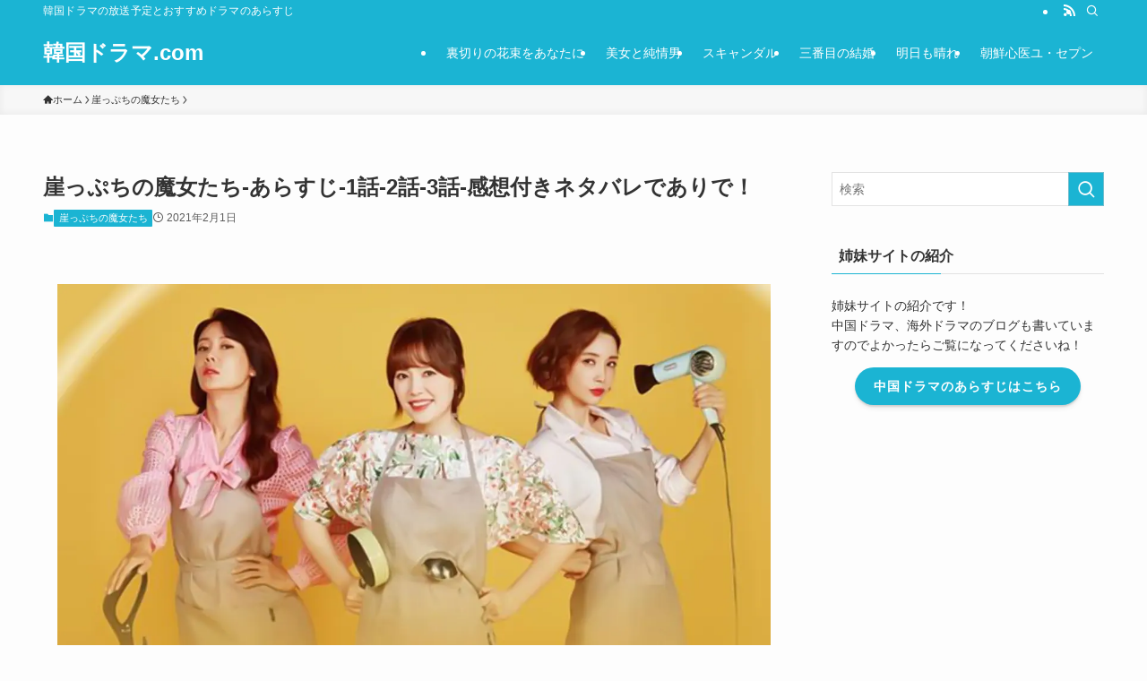

--- FILE ---
content_type: text/html; charset=UTF-8
request_url: https://xn--gdkzb6a0163ae05d.com/%E5%B4%96%E3%81%A3%E3%81%B7%E3%81%A1%E3%81%AE%E9%AD%94%E5%A5%B3%E3%81%9F%E3%81%A1/19398
body_size: 34351
content:
<!DOCTYPE html>
<html lang="ja" data-loaded="false" data-scrolled="false" data-spmenu="closed">
<head><meta charset="utf-8"><script>if(navigator.userAgent.match(/MSIE|Internet Explorer/i)||navigator.userAgent.match(/Trident\/7\..*?rv:11/i)){var href=document.location.href;if(!href.match(/[?&]nowprocket/)){if(href.indexOf("?")==-1){if(href.indexOf("#")==-1){document.location.href=href+"?nowprocket=1"}else{document.location.href=href.replace("#","?nowprocket=1#")}}else{if(href.indexOf("#")==-1){document.location.href=href+"&nowprocket=1"}else{document.location.href=href.replace("#","&nowprocket=1#")}}}}</script><script>(()=>{class RocketLazyLoadScripts{constructor(){this.v="2.0.3",this.userEvents=["keydown","keyup","mousedown","mouseup","mousemove","mouseover","mouseenter","mouseout","mouseleave","touchmove","touchstart","touchend","touchcancel","wheel","click","dblclick","input","visibilitychange"],this.attributeEvents=["onblur","onclick","oncontextmenu","ondblclick","onfocus","onmousedown","onmouseenter","onmouseleave","onmousemove","onmouseout","onmouseover","onmouseup","onmousewheel","onscroll","onsubmit"]}async t(){this.i(),this.o(),/iP(ad|hone)/.test(navigator.userAgent)&&this.h(),this.u(),this.l(this),this.m(),this.k(this),this.p(this),this._(),await Promise.all([this.R(),this.L()]),this.lastBreath=Date.now(),this.S(this),this.P(),this.D(),this.O(),this.M(),await this.C(this.delayedScripts.normal),await this.C(this.delayedScripts.defer),await this.C(this.delayedScripts.async),this.F("domReady"),await this.T(),await this.j(),await this.I(),this.F("windowLoad"),await this.A(),window.dispatchEvent(new Event("rocket-allScriptsLoaded")),this.everythingLoaded=!0,this.lastTouchEnd&&await new Promise((t=>setTimeout(t,500-Date.now()+this.lastTouchEnd))),this.H(),this.F("all"),this.U(),this.W()}i(){this.CSPIssue=sessionStorage.getItem("rocketCSPIssue"),document.addEventListener("securitypolicyviolation",(t=>{this.CSPIssue||"script-src-elem"!==t.violatedDirective||"data"!==t.blockedURI||(this.CSPIssue=!0,sessionStorage.setItem("rocketCSPIssue",!0))}),{isRocket:!0})}o(){window.addEventListener("pageshow",(t=>{this.persisted=t.persisted,this.realWindowLoadedFired=!0}),{isRocket:!0}),window.addEventListener("pagehide",(()=>{this.onFirstUserAction=null}),{isRocket:!0})}h(){let t;function e(e){t=e}window.addEventListener("touchstart",e,{isRocket:!0}),window.addEventListener("touchend",(function i(o){Math.abs(o.changedTouches[0].pageX-t.changedTouches[0].pageX)<10&&Math.abs(o.changedTouches[0].pageY-t.changedTouches[0].pageY)<10&&o.timeStamp-t.timeStamp<200&&(o.target.dispatchEvent(new PointerEvent("click",{target:o.target,bubbles:!0,cancelable:!0,detail:1})),event.preventDefault(),window.removeEventListener("touchstart",e,{isRocket:!0}),window.removeEventListener("touchend",i,{isRocket:!0}))}),{isRocket:!0})}q(t){this.userActionTriggered||("mousemove"!==t.type||this.firstMousemoveIgnored?"keyup"===t.type||"mouseover"===t.type||"mouseout"===t.type||(this.userActionTriggered=!0,this.onFirstUserAction&&this.onFirstUserAction()):this.firstMousemoveIgnored=!0),"click"===t.type&&t.preventDefault(),this.savedUserEvents.length>0&&(t.stopPropagation(),t.stopImmediatePropagation()),"touchstart"===this.lastEvent&&"touchend"===t.type&&(this.lastTouchEnd=Date.now()),"click"===t.type&&(this.lastTouchEnd=0),this.lastEvent=t.type,this.savedUserEvents.push(t)}u(){this.savedUserEvents=[],this.userEventHandler=this.q.bind(this),this.userEvents.forEach((t=>window.addEventListener(t,this.userEventHandler,{passive:!1,isRocket:!0})))}U(){this.userEvents.forEach((t=>window.removeEventListener(t,this.userEventHandler,{passive:!1,isRocket:!0}))),this.savedUserEvents.forEach((t=>{t.target.dispatchEvent(new window[t.constructor.name](t.type,t))}))}m(){this.eventsMutationObserver=new MutationObserver((t=>{const e="return false";for(const i of t){if("attributes"===i.type){const t=i.target.getAttribute(i.attributeName);t&&t!==e&&(i.target.setAttribute("data-rocket-"+i.attributeName,t),i.target["rocket"+i.attributeName]=new Function("event",t),i.target.setAttribute(i.attributeName,e))}"childList"===i.type&&i.addedNodes.forEach((t=>{if(t.nodeType===Node.ELEMENT_NODE)for(const i of t.attributes)this.attributeEvents.includes(i.name)&&i.value&&""!==i.value&&(t.setAttribute("data-rocket-"+i.name,i.value),t["rocket"+i.name]=new Function("event",i.value),t.setAttribute(i.name,e))}))}})),this.eventsMutationObserver.observe(document,{subtree:!0,childList:!0,attributeFilter:this.attributeEvents})}H(){this.eventsMutationObserver.disconnect(),this.attributeEvents.forEach((t=>{document.querySelectorAll("[data-rocket-"+t+"]").forEach((e=>{e.setAttribute(t,e.getAttribute("data-rocket-"+t)),e.removeAttribute("data-rocket-"+t)}))}))}k(t){Object.defineProperty(HTMLElement.prototype,"onclick",{get(){return this.rocketonclick||null},set(e){this.rocketonclick=e,this.setAttribute(t.everythingLoaded?"onclick":"data-rocket-onclick","this.rocketonclick(event)")}})}S(t){function e(e,i){let o=e[i];e[i]=null,Object.defineProperty(e,i,{get:()=>o,set(s){t.everythingLoaded?o=s:e["rocket"+i]=o=s}})}e(document,"onreadystatechange"),e(window,"onload"),e(window,"onpageshow");try{Object.defineProperty(document,"readyState",{get:()=>t.rocketReadyState,set(e){t.rocketReadyState=e},configurable:!0}),document.readyState="loading"}catch(t){console.log("WPRocket DJE readyState conflict, bypassing")}}l(t){this.originalAddEventListener=EventTarget.prototype.addEventListener,this.originalRemoveEventListener=EventTarget.prototype.removeEventListener,this.savedEventListeners=[],EventTarget.prototype.addEventListener=function(e,i,o){o&&o.isRocket||!t.B(e,this)&&!t.userEvents.includes(e)||t.B(e,this)&&!t.userActionTriggered||e.startsWith("rocket-")||t.everythingLoaded?t.originalAddEventListener.call(this,e,i,o):t.savedEventListeners.push({target:this,remove:!1,type:e,func:i,options:o})},EventTarget.prototype.removeEventListener=function(e,i,o){o&&o.isRocket||!t.B(e,this)&&!t.userEvents.includes(e)||t.B(e,this)&&!t.userActionTriggered||e.startsWith("rocket-")||t.everythingLoaded?t.originalRemoveEventListener.call(this,e,i,o):t.savedEventListeners.push({target:this,remove:!0,type:e,func:i,options:o})}}F(t){"all"===t&&(EventTarget.prototype.addEventListener=this.originalAddEventListener,EventTarget.prototype.removeEventListener=this.originalRemoveEventListener),this.savedEventListeners=this.savedEventListeners.filter((e=>{let i=e.type,o=e.target||window;return"domReady"===t&&"DOMContentLoaded"!==i&&"readystatechange"!==i||("windowLoad"===t&&"load"!==i&&"readystatechange"!==i&&"pageshow"!==i||(this.B(i,o)&&(i="rocket-"+i),e.remove?o.removeEventListener(i,e.func,e.options):o.addEventListener(i,e.func,e.options),!1))}))}p(t){let e;function i(e){return t.everythingLoaded?e:e.split(" ").map((t=>"load"===t||t.startsWith("load.")?"rocket-jquery-load":t)).join(" ")}function o(o){function s(e){const s=o.fn[e];o.fn[e]=o.fn.init.prototype[e]=function(){return this[0]===window&&t.userActionTriggered&&("string"==typeof arguments[0]||arguments[0]instanceof String?arguments[0]=i(arguments[0]):"object"==typeof arguments[0]&&Object.keys(arguments[0]).forEach((t=>{const e=arguments[0][t];delete arguments[0][t],arguments[0][i(t)]=e}))),s.apply(this,arguments),this}}if(o&&o.fn&&!t.allJQueries.includes(o)){const e={DOMContentLoaded:[],"rocket-DOMContentLoaded":[]};for(const t in e)document.addEventListener(t,(()=>{e[t].forEach((t=>t()))}),{isRocket:!0});o.fn.ready=o.fn.init.prototype.ready=function(i){function s(){parseInt(o.fn.jquery)>2?setTimeout((()=>i.bind(document)(o))):i.bind(document)(o)}return t.realDomReadyFired?!t.userActionTriggered||t.fauxDomReadyFired?s():e["rocket-DOMContentLoaded"].push(s):e.DOMContentLoaded.push(s),o([])},s("on"),s("one"),s("off"),t.allJQueries.push(o)}e=o}t.allJQueries=[],o(window.jQuery),Object.defineProperty(window,"jQuery",{get:()=>e,set(t){o(t)}})}P(){const t=new Map;document.write=document.writeln=function(e){const i=document.currentScript,o=document.createRange(),s=i.parentElement;let n=t.get(i);void 0===n&&(n=i.nextSibling,t.set(i,n));const c=document.createDocumentFragment();o.setStart(c,0),c.appendChild(o.createContextualFragment(e)),s.insertBefore(c,n)}}async R(){return new Promise((t=>{this.userActionTriggered?t():this.onFirstUserAction=t}))}async L(){return new Promise((t=>{document.addEventListener("DOMContentLoaded",(()=>{this.realDomReadyFired=!0,t()}),{isRocket:!0})}))}async I(){return this.realWindowLoadedFired?Promise.resolve():new Promise((t=>{window.addEventListener("load",t,{isRocket:!0})}))}M(){this.pendingScripts=[];this.scriptsMutationObserver=new MutationObserver((t=>{for(const e of t)e.addedNodes.forEach((t=>{"SCRIPT"!==t.tagName||t.noModule||t.isWPRocket||this.pendingScripts.push({script:t,promise:new Promise((e=>{const i=()=>{const i=this.pendingScripts.findIndex((e=>e.script===t));i>=0&&this.pendingScripts.splice(i,1),e()};t.addEventListener("load",i,{isRocket:!0}),t.addEventListener("error",i,{isRocket:!0}),setTimeout(i,1e3)}))})}))})),this.scriptsMutationObserver.observe(document,{childList:!0,subtree:!0})}async j(){await this.J(),this.pendingScripts.length?(await this.pendingScripts[0].promise,await this.j()):this.scriptsMutationObserver.disconnect()}D(){this.delayedScripts={normal:[],async:[],defer:[]},document.querySelectorAll("script[type$=rocketlazyloadscript]").forEach((t=>{t.hasAttribute("data-rocket-src")?t.hasAttribute("async")&&!1!==t.async?this.delayedScripts.async.push(t):t.hasAttribute("defer")&&!1!==t.defer||"module"===t.getAttribute("data-rocket-type")?this.delayedScripts.defer.push(t):this.delayedScripts.normal.push(t):this.delayedScripts.normal.push(t)}))}async _(){await this.L();let t=[];document.querySelectorAll("script[type$=rocketlazyloadscript][data-rocket-src]").forEach((e=>{let i=e.getAttribute("data-rocket-src");if(i&&!i.startsWith("data:")){i.startsWith("//")&&(i=location.protocol+i);try{const o=new URL(i).origin;o!==location.origin&&t.push({src:o,crossOrigin:e.crossOrigin||"module"===e.getAttribute("data-rocket-type")})}catch(t){}}})),t=[...new Map(t.map((t=>[JSON.stringify(t),t]))).values()],this.N(t,"preconnect")}async $(t){if(await this.G(),!0!==t.noModule||!("noModule"in HTMLScriptElement.prototype))return new Promise((e=>{let i;function o(){(i||t).setAttribute("data-rocket-status","executed"),e()}try{if(navigator.userAgent.includes("Firefox/")||""===navigator.vendor||this.CSPIssue)i=document.createElement("script"),[...t.attributes].forEach((t=>{let e=t.nodeName;"type"!==e&&("data-rocket-type"===e&&(e="type"),"data-rocket-src"===e&&(e="src"),i.setAttribute(e,t.nodeValue))})),t.text&&(i.text=t.text),t.nonce&&(i.nonce=t.nonce),i.hasAttribute("src")?(i.addEventListener("load",o,{isRocket:!0}),i.addEventListener("error",(()=>{i.setAttribute("data-rocket-status","failed-network"),e()}),{isRocket:!0}),setTimeout((()=>{i.isConnected||e()}),1)):(i.text=t.text,o()),i.isWPRocket=!0,t.parentNode.replaceChild(i,t);else{const i=t.getAttribute("data-rocket-type"),s=t.getAttribute("data-rocket-src");i?(t.type=i,t.removeAttribute("data-rocket-type")):t.removeAttribute("type"),t.addEventListener("load",o,{isRocket:!0}),t.addEventListener("error",(i=>{this.CSPIssue&&i.target.src.startsWith("data:")?(console.log("WPRocket: CSP fallback activated"),t.removeAttribute("src"),this.$(t).then(e)):(t.setAttribute("data-rocket-status","failed-network"),e())}),{isRocket:!0}),s?(t.fetchPriority="high",t.removeAttribute("data-rocket-src"),t.src=s):t.src="data:text/javascript;base64,"+window.btoa(unescape(encodeURIComponent(t.text)))}}catch(i){t.setAttribute("data-rocket-status","failed-transform"),e()}}));t.setAttribute("data-rocket-status","skipped")}async C(t){const e=t.shift();return e?(e.isConnected&&await this.$(e),this.C(t)):Promise.resolve()}O(){this.N([...this.delayedScripts.normal,...this.delayedScripts.defer,...this.delayedScripts.async],"preload")}N(t,e){this.trash=this.trash||[];let i=!0;var o=document.createDocumentFragment();t.forEach((t=>{const s=t.getAttribute&&t.getAttribute("data-rocket-src")||t.src;if(s&&!s.startsWith("data:")){const n=document.createElement("link");n.href=s,n.rel=e,"preconnect"!==e&&(n.as="script",n.fetchPriority=i?"high":"low"),t.getAttribute&&"module"===t.getAttribute("data-rocket-type")&&(n.crossOrigin=!0),t.crossOrigin&&(n.crossOrigin=t.crossOrigin),t.integrity&&(n.integrity=t.integrity),t.nonce&&(n.nonce=t.nonce),o.appendChild(n),this.trash.push(n),i=!1}})),document.head.appendChild(o)}W(){this.trash.forEach((t=>t.remove()))}async T(){try{document.readyState="interactive"}catch(t){}this.fauxDomReadyFired=!0;try{await this.G(),document.dispatchEvent(new Event("rocket-readystatechange")),await this.G(),document.rocketonreadystatechange&&document.rocketonreadystatechange(),await this.G(),document.dispatchEvent(new Event("rocket-DOMContentLoaded")),await this.G(),window.dispatchEvent(new Event("rocket-DOMContentLoaded"))}catch(t){console.error(t)}}async A(){try{document.readyState="complete"}catch(t){}try{await this.G(),document.dispatchEvent(new Event("rocket-readystatechange")),await this.G(),document.rocketonreadystatechange&&document.rocketonreadystatechange(),await this.G(),window.dispatchEvent(new Event("rocket-load")),await this.G(),window.rocketonload&&window.rocketonload(),await this.G(),this.allJQueries.forEach((t=>t(window).trigger("rocket-jquery-load"))),await this.G();const t=new Event("rocket-pageshow");t.persisted=this.persisted,window.dispatchEvent(t),await this.G(),window.rocketonpageshow&&window.rocketonpageshow({persisted:this.persisted})}catch(t){console.error(t)}}async G(){Date.now()-this.lastBreath>45&&(await this.J(),this.lastBreath=Date.now())}async J(){return document.hidden?new Promise((t=>setTimeout(t))):new Promise((t=>requestAnimationFrame(t)))}B(t,e){return e===document&&"readystatechange"===t||(e===document&&"DOMContentLoaded"===t||(e===window&&"DOMContentLoaded"===t||(e===window&&"load"===t||e===window&&"pageshow"===t)))}static run(){(new RocketLazyLoadScripts).t()}}RocketLazyLoadScripts.run()})();</script>

<meta name="format-detection" content="telephone=no">
<meta http-equiv="X-UA-Compatible" content="IE=edge">
<meta name="viewport" content="width=device-width, viewport-fit=cover">
<title>崖っぷちの魔女たち-あらすじ-1話-2話-3話-感想付きネタバレでありで！ | 韓国ドラマ.com</title><link rel="preload" href="https://xn--gdkzb6a0163ae05d.com/favicon.ico" as="image"><link rel="preload" href="https://xn--gdkzb6a0163ae05d.com/wp-content/themes/swell/assets/fonts/icomoon.woff" as="font" type="font/woff" crossorigin>
<link crossorigin data-rocket-preconnect href="https://www.google-analytics.com" rel="preconnect">
<link crossorigin data-rocket-preconnect href="https://www.googletagmanager.com" rel="preconnect">
<link crossorigin data-rocket-preconnect href="https://pagead2.googlesyndication.com" rel="preconnect">
<link crossorigin data-rocket-preconnect href="https://securepubads.g.doubleclick.net" rel="preconnect">
<link crossorigin data-rocket-preconnect href="https://cpt.geniee.jp" rel="preconnect">
<link crossorigin data-rocket-preconnect href="https://fundingchoicesmessages.google.com" rel="preconnect">
<link crossorigin data-rocket-preconnect href="https://yads.c.yimg.jp" rel="preconnect">
<link crossorigin data-rocket-preconnect href="https://sp-gn.com" rel="preconnect">
<link crossorigin data-rocket-preconnect href="https://googleads.g.doubleclick.net" rel="preconnect">
<link crossorigin data-rocket-preconnect href="https://ep2.adtrafficquality.google" rel="preconnect">
<link crossorigin data-rocket-preconnect href="https://www.google.com" rel="preconnect">
<link crossorigin data-rocket-preconnect href="https://onetag-sys.com" rel="preconnect">
<link crossorigin data-rocket-preconnect href="https://hb.360yield.com" rel="preconnect">
<link crossorigin data-rocket-preconnect href="https://pa.openx.net" rel="preconnect">
<link crossorigin data-rocket-preconnect href="https://topics.authorizedvault.com" rel="preconnect">
<link crossorigin data-rocket-preload as="font" href="https://xn--gdkzb6a0163ae05d.com/wp-content/themes/swell/assets/fonts/icomoon.woff2?fq24d" rel="preload">
<style id="wpr-usedcss">img:is([sizes=auto i],[sizes^="auto," i]){contain-intrinsic-size:3000px 1500px}:where(.wp-block-button__link){border-radius:9999px;box-shadow:none;padding:calc(.667em + 2px) calc(1.333em + 2px);text-decoration:none}:root :where(.wp-block-button .wp-block-button__link.is-style-outline),:root :where(.wp-block-button.is-style-outline>.wp-block-button__link){border:2px solid;padding:.667em 1.333em}:root :where(.wp-block-button .wp-block-button__link.is-style-outline:not(.has-text-color)),:root :where(.wp-block-button.is-style-outline>.wp-block-button__link:not(.has-text-color)){color:currentColor}:root :where(.wp-block-button .wp-block-button__link.is-style-outline:not(.has-background)),:root :where(.wp-block-button.is-style-outline>.wp-block-button__link:not(.has-background)){background-color:initial;background-image:none}:where(.wp-block-calendar table:not(.has-background) th){background:#ddd}:where(.wp-block-columns){margin-bottom:1.75em}:where(.wp-block-columns.has-background){padding:1.25em 2.375em}:where(.wp-block-post-comments input[type=submit]){border:none}:where(.wp-block-cover-image:not(.has-text-color)),:where(.wp-block-cover:not(.has-text-color)){color:#fff}:where(.wp-block-cover-image.is-light:not(.has-text-color)),:where(.wp-block-cover.is-light:not(.has-text-color)){color:#000}:root :where(.wp-block-cover h1:not(.has-text-color)),:root :where(.wp-block-cover h2:not(.has-text-color)),:root :where(.wp-block-cover h3:not(.has-text-color)),:root :where(.wp-block-cover h4:not(.has-text-color)),:root :where(.wp-block-cover h5:not(.has-text-color)),:root :where(.wp-block-cover h6:not(.has-text-color)),:root :where(.wp-block-cover p:not(.has-text-color)){color:inherit}:where(.wp-block-file){margin-bottom:1.5em}:where(.wp-block-file__button){border-radius:2em;display:inline-block;padding:.5em 1em}:where(.wp-block-file__button):is(a):active,:where(.wp-block-file__button):is(a):focus,:where(.wp-block-file__button):is(a):hover,:where(.wp-block-file__button):is(a):visited{box-shadow:none;color:#fff;opacity:.85;text-decoration:none}:where(.wp-block-group.wp-block-group-is-layout-constrained){position:relative}:root :where(.wp-block-image.is-style-rounded img,.wp-block-image .is-style-rounded img){border-radius:9999px}:where(.wp-block-latest-comments:not([style*=line-height] .wp-block-latest-comments__comment)){line-height:1.1}:where(.wp-block-latest-comments:not([style*=line-height] .wp-block-latest-comments__comment-excerpt p)){line-height:1.8}:root :where(.wp-block-latest-posts.is-grid){padding:0}:root :where(.wp-block-latest-posts.wp-block-latest-posts__list){padding-left:0}ol,ul{box-sizing:border-box}:root :where(.wp-block-list.has-background){padding:1.25em 2.375em}:where(.wp-block-navigation.has-background .wp-block-navigation-item a:not(.wp-element-button)),:where(.wp-block-navigation.has-background .wp-block-navigation-submenu a:not(.wp-element-button)){padding:.5em 1em}:where(.wp-block-navigation .wp-block-navigation__submenu-container .wp-block-navigation-item a:not(.wp-element-button)),:where(.wp-block-navigation .wp-block-navigation__submenu-container .wp-block-navigation-submenu a:not(.wp-element-button)),:where(.wp-block-navigation .wp-block-navigation__submenu-container .wp-block-navigation-submenu button.wp-block-navigation-item__content),:where(.wp-block-navigation .wp-block-navigation__submenu-container .wp-block-pages-list__item button.wp-block-navigation-item__content){padding:.5em 1em}:root :where(p.has-background){padding:1.25em 2.375em}:where(p.has-text-color:not(.has-link-color)) a{color:inherit}:where(.wp-block-post-comments-form) input:not([type=submit]),:where(.wp-block-post-comments-form) textarea{border:1px solid #949494;font-family:inherit;font-size:1em}:where(.wp-block-post-comments-form) input:where(:not([type=submit]):not([type=checkbox])),:where(.wp-block-post-comments-form) textarea{padding:calc(.667em + 2px)}:where(.wp-block-post-excerpt){box-sizing:border-box;margin-bottom:var(--wp--style--block-gap);margin-top:var(--wp--style--block-gap)}:where(.wp-block-preformatted.has-background){padding:1.25em 2.375em}:where(.wp-block-search__button){border:1px solid #ccc;padding:6px 10px}:where(.wp-block-search__input){font-family:inherit;font-size:inherit;font-style:inherit;font-weight:inherit;letter-spacing:inherit;line-height:inherit;text-transform:inherit}:where(.wp-block-search__button-inside .wp-block-search__inside-wrapper){border:1px solid #949494;box-sizing:border-box;padding:4px}:where(.wp-block-search__button-inside .wp-block-search__inside-wrapper) .wp-block-search__input{border:none;border-radius:0;padding:0 4px}:where(.wp-block-search__button-inside .wp-block-search__inside-wrapper) .wp-block-search__input:focus{outline:0}:where(.wp-block-search__button-inside .wp-block-search__inside-wrapper) :where(.wp-block-search__button){padding:4px 8px}:root :where(.wp-block-separator.is-style-dots){height:auto;line-height:1;text-align:center}:root :where(.wp-block-separator.is-style-dots):before{color:currentColor;content:"···";font-family:serif;font-size:1.5em;letter-spacing:2em;padding-left:2em}:root :where(.wp-block-site-logo.is-style-rounded){border-radius:9999px}:where(.wp-block-social-links:not(.is-style-logos-only)) .wp-social-link{background-color:#f0f0f0;color:#444}:where(.wp-block-social-links:not(.is-style-logos-only)) .wp-social-link-amazon{background-color:#f90;color:#fff}:where(.wp-block-social-links:not(.is-style-logos-only)) .wp-social-link-bandcamp{background-color:#1ea0c3;color:#fff}:where(.wp-block-social-links:not(.is-style-logos-only)) .wp-social-link-behance{background-color:#0757fe;color:#fff}:where(.wp-block-social-links:not(.is-style-logos-only)) .wp-social-link-bluesky{background-color:#0a7aff;color:#fff}:where(.wp-block-social-links:not(.is-style-logos-only)) .wp-social-link-codepen{background-color:#1e1f26;color:#fff}:where(.wp-block-social-links:not(.is-style-logos-only)) .wp-social-link-deviantart{background-color:#02e49b;color:#fff}:where(.wp-block-social-links:not(.is-style-logos-only)) .wp-social-link-discord{background-color:#5865f2;color:#fff}:where(.wp-block-social-links:not(.is-style-logos-only)) .wp-social-link-dribbble{background-color:#e94c89;color:#fff}:where(.wp-block-social-links:not(.is-style-logos-only)) .wp-social-link-dropbox{background-color:#4280ff;color:#fff}:where(.wp-block-social-links:not(.is-style-logos-only)) .wp-social-link-etsy{background-color:#f45800;color:#fff}:where(.wp-block-social-links:not(.is-style-logos-only)) .wp-social-link-facebook{background-color:#0866ff;color:#fff}:where(.wp-block-social-links:not(.is-style-logos-only)) .wp-social-link-fivehundredpx{background-color:#000;color:#fff}:where(.wp-block-social-links:not(.is-style-logos-only)) .wp-social-link-flickr{background-color:#0461dd;color:#fff}:where(.wp-block-social-links:not(.is-style-logos-only)) .wp-social-link-foursquare{background-color:#e65678;color:#fff}:where(.wp-block-social-links:not(.is-style-logos-only)) .wp-social-link-github{background-color:#24292d;color:#fff}:where(.wp-block-social-links:not(.is-style-logos-only)) .wp-social-link-goodreads{background-color:#eceadd;color:#382110}:where(.wp-block-social-links:not(.is-style-logos-only)) .wp-social-link-google{background-color:#ea4434;color:#fff}:where(.wp-block-social-links:not(.is-style-logos-only)) .wp-social-link-gravatar{background-color:#1d4fc4;color:#fff}:where(.wp-block-social-links:not(.is-style-logos-only)) .wp-social-link-instagram{background-color:#f00075;color:#fff}:where(.wp-block-social-links:not(.is-style-logos-only)) .wp-social-link-lastfm{background-color:#e21b24;color:#fff}:where(.wp-block-social-links:not(.is-style-logos-only)) .wp-social-link-linkedin{background-color:#0d66c2;color:#fff}:where(.wp-block-social-links:not(.is-style-logos-only)) .wp-social-link-mastodon{background-color:#3288d4;color:#fff}:where(.wp-block-social-links:not(.is-style-logos-only)) .wp-social-link-medium{background-color:#000;color:#fff}:where(.wp-block-social-links:not(.is-style-logos-only)) .wp-social-link-meetup{background-color:#f6405f;color:#fff}:where(.wp-block-social-links:not(.is-style-logos-only)) .wp-social-link-patreon{background-color:#000;color:#fff}:where(.wp-block-social-links:not(.is-style-logos-only)) .wp-social-link-pinterest{background-color:#e60122;color:#fff}:where(.wp-block-social-links:not(.is-style-logos-only)) .wp-social-link-pocket{background-color:#ef4155;color:#fff}:where(.wp-block-social-links:not(.is-style-logos-only)) .wp-social-link-reddit{background-color:#ff4500;color:#fff}:where(.wp-block-social-links:not(.is-style-logos-only)) .wp-social-link-skype{background-color:#0478d7;color:#fff}:where(.wp-block-social-links:not(.is-style-logos-only)) .wp-social-link-snapchat{background-color:#fefc00;color:#fff;stroke:#000}:where(.wp-block-social-links:not(.is-style-logos-only)) .wp-social-link-soundcloud{background-color:#ff5600;color:#fff}:where(.wp-block-social-links:not(.is-style-logos-only)) .wp-social-link-spotify{background-color:#1bd760;color:#fff}:where(.wp-block-social-links:not(.is-style-logos-only)) .wp-social-link-telegram{background-color:#2aabee;color:#fff}:where(.wp-block-social-links:not(.is-style-logos-only)) .wp-social-link-threads{background-color:#000;color:#fff}:where(.wp-block-social-links:not(.is-style-logos-only)) .wp-social-link-tiktok{background-color:#000;color:#fff}:where(.wp-block-social-links:not(.is-style-logos-only)) .wp-social-link-tumblr{background-color:#011835;color:#fff}:where(.wp-block-social-links:not(.is-style-logos-only)) .wp-social-link-twitch{background-color:#6440a4;color:#fff}:where(.wp-block-social-links:not(.is-style-logos-only)) .wp-social-link-twitter{background-color:#1da1f2;color:#fff}:where(.wp-block-social-links:not(.is-style-logos-only)) .wp-social-link-vimeo{background-color:#1eb7ea;color:#fff}:where(.wp-block-social-links:not(.is-style-logos-only)) .wp-social-link-vk{background-color:#4680c2;color:#fff}:where(.wp-block-social-links:not(.is-style-logos-only)) .wp-social-link-wordpress{background-color:#3499cd;color:#fff}:where(.wp-block-social-links:not(.is-style-logos-only)) .wp-social-link-whatsapp{background-color:#25d366;color:#fff}:where(.wp-block-social-links:not(.is-style-logos-only)) .wp-social-link-x{background-color:#000;color:#fff}:where(.wp-block-social-links:not(.is-style-logos-only)) .wp-social-link-yelp{background-color:#d32422;color:#fff}:where(.wp-block-social-links:not(.is-style-logos-only)) .wp-social-link-youtube{background-color:red;color:#fff}:where(.wp-block-social-links.is-style-logos-only) .wp-social-link{background:0 0}:where(.wp-block-social-links.is-style-logos-only) .wp-social-link svg{height:1.25em;width:1.25em}:where(.wp-block-social-links.is-style-logos-only) .wp-social-link-amazon{color:#f90}:where(.wp-block-social-links.is-style-logos-only) .wp-social-link-bandcamp{color:#1ea0c3}:where(.wp-block-social-links.is-style-logos-only) .wp-social-link-behance{color:#0757fe}:where(.wp-block-social-links.is-style-logos-only) .wp-social-link-bluesky{color:#0a7aff}:where(.wp-block-social-links.is-style-logos-only) .wp-social-link-codepen{color:#1e1f26}:where(.wp-block-social-links.is-style-logos-only) .wp-social-link-deviantart{color:#02e49b}:where(.wp-block-social-links.is-style-logos-only) .wp-social-link-discord{color:#5865f2}:where(.wp-block-social-links.is-style-logos-only) .wp-social-link-dribbble{color:#e94c89}:where(.wp-block-social-links.is-style-logos-only) .wp-social-link-dropbox{color:#4280ff}:where(.wp-block-social-links.is-style-logos-only) .wp-social-link-etsy{color:#f45800}:where(.wp-block-social-links.is-style-logos-only) .wp-social-link-facebook{color:#0866ff}:where(.wp-block-social-links.is-style-logos-only) .wp-social-link-fivehundredpx{color:#000}:where(.wp-block-social-links.is-style-logos-only) .wp-social-link-flickr{color:#0461dd}:where(.wp-block-social-links.is-style-logos-only) .wp-social-link-foursquare{color:#e65678}:where(.wp-block-social-links.is-style-logos-only) .wp-social-link-github{color:#24292d}:where(.wp-block-social-links.is-style-logos-only) .wp-social-link-goodreads{color:#382110}:where(.wp-block-social-links.is-style-logos-only) .wp-social-link-google{color:#ea4434}:where(.wp-block-social-links.is-style-logos-only) .wp-social-link-gravatar{color:#1d4fc4}:where(.wp-block-social-links.is-style-logos-only) .wp-social-link-instagram{color:#f00075}:where(.wp-block-social-links.is-style-logos-only) .wp-social-link-lastfm{color:#e21b24}:where(.wp-block-social-links.is-style-logos-only) .wp-social-link-linkedin{color:#0d66c2}:where(.wp-block-social-links.is-style-logos-only) .wp-social-link-mastodon{color:#3288d4}:where(.wp-block-social-links.is-style-logos-only) .wp-social-link-medium{color:#000}:where(.wp-block-social-links.is-style-logos-only) .wp-social-link-meetup{color:#f6405f}:where(.wp-block-social-links.is-style-logos-only) .wp-social-link-patreon{color:#000}:where(.wp-block-social-links.is-style-logos-only) .wp-social-link-pinterest{color:#e60122}:where(.wp-block-social-links.is-style-logos-only) .wp-social-link-pocket{color:#ef4155}:where(.wp-block-social-links.is-style-logos-only) .wp-social-link-reddit{color:#ff4500}:where(.wp-block-social-links.is-style-logos-only) .wp-social-link-skype{color:#0478d7}:where(.wp-block-social-links.is-style-logos-only) .wp-social-link-snapchat{color:#fff;stroke:#000}:where(.wp-block-social-links.is-style-logos-only) .wp-social-link-soundcloud{color:#ff5600}:where(.wp-block-social-links.is-style-logos-only) .wp-social-link-spotify{color:#1bd760}:where(.wp-block-social-links.is-style-logos-only) .wp-social-link-telegram{color:#2aabee}:where(.wp-block-social-links.is-style-logos-only) .wp-social-link-threads{color:#000}:where(.wp-block-social-links.is-style-logos-only) .wp-social-link-tiktok{color:#000}:where(.wp-block-social-links.is-style-logos-only) .wp-social-link-tumblr{color:#011835}:where(.wp-block-social-links.is-style-logos-only) .wp-social-link-twitch{color:#6440a4}:where(.wp-block-social-links.is-style-logos-only) .wp-social-link-twitter{color:#1da1f2}:where(.wp-block-social-links.is-style-logos-only) .wp-social-link-vimeo{color:#1eb7ea}:where(.wp-block-social-links.is-style-logos-only) .wp-social-link-vk{color:#4680c2}:where(.wp-block-social-links.is-style-logos-only) .wp-social-link-whatsapp{color:#25d366}:where(.wp-block-social-links.is-style-logos-only) .wp-social-link-wordpress{color:#3499cd}:where(.wp-block-social-links.is-style-logos-only) .wp-social-link-x{color:#000}:where(.wp-block-social-links.is-style-logos-only) .wp-social-link-yelp{color:#d32422}:where(.wp-block-social-links.is-style-logos-only) .wp-social-link-youtube{color:red}:root :where(.wp-block-social-links .wp-social-link a){padding:.25em}:root :where(.wp-block-social-links.is-style-logos-only .wp-social-link a){padding:0}:root :where(.wp-block-social-links.is-style-pill-shape .wp-social-link a){padding-left:.6666666667em;padding-right:.6666666667em}:root :where(.wp-block-tag-cloud.is-style-outline){display:flex;flex-wrap:wrap;gap:1ch}:root :where(.wp-block-tag-cloud.is-style-outline a){border:1px solid;font-size:unset!important;margin-right:0;padding:1ch 2ch;text-decoration:none!important}:root :where(.wp-block-table-of-contents){box-sizing:border-box}:where(.wp-block-term-description){box-sizing:border-box;margin-bottom:var(--wp--style--block-gap);margin-top:var(--wp--style--block-gap)}:where(pre.wp-block-verse){font-family:inherit}:root{--wp--preset--font-size--normal:16px;--wp--preset--font-size--huge:42px}html :where(.has-border-color){border-style:solid}html :where([style*=border-top-color]){border-top-style:solid}html :where([style*=border-right-color]){border-right-style:solid}html :where([style*=border-bottom-color]){border-bottom-style:solid}html :where([style*=border-left-color]){border-left-style:solid}html :where([style*=border-width]){border-style:solid}html :where([style*=border-top-width]){border-top-style:solid}html :where([style*=border-right-width]){border-right-style:solid}html :where([style*=border-bottom-width]){border-bottom-style:solid}html :where([style*=border-left-width]){border-left-style:solid}html :where(img[class*=wp-image-]){height:auto;max-width:100%}:where(figure){margin:0 0 1em}html :where(.is-position-sticky){--wp-admin--admin-bar--position-offset:var(--wp-admin--admin-bar--height,0px)}@media screen and (max-width:600px){html :where(.is-position-sticky){--wp-admin--admin-bar--position-offset:0px}}@font-face{font-display:swap;font-family:icomoon;font-style:normal;font-weight:400;src:url(https://xn--gdkzb6a0163ae05d.com/wp-content/themes/swell/assets/fonts/icomoon.woff2?fq24d) format("woff2"),url(https://xn--gdkzb6a0163ae05d.com/wp-content/themes/swell/assets/fonts/icomoon.ttf?fq24d) format("truetype"),url(https://xn--gdkzb6a0163ae05d.com/wp-content/themes/swell/assets/fonts/icomoon.woff?fq24d) format("woff"),url(https://xn--gdkzb6a0163ae05d.com/wp-content/themes/swell/assets/fonts/icomoon.svg?fq24d#icomoon) format("svg")}[class*=" icon-"]:before,[class^=icon-]:before{-webkit-font-smoothing:antialiased;-moz-osx-font-smoothing:grayscale;font-family:icomoon!important;font-style:normal;font-variant:normal;font-weight:400;line-height:1;text-transform:none}.icon-home:before{content:"\e922"}.icon-posted:before{content:"\e931"}.icon-pen:before{content:"\e934"}.icon-search:before{content:"\e92e"}.icon-close-thin:before{content:"\e920"}.icon-menu-thin:before{content:"\e91b"}.icon-facebook:before{content:"\e901"}.icon-hatebu:before{content:"\e905"}.icon-line:before{content:"\e907"}.icon-pocket:before{content:"\e90a"}.icon-rss:before{content:"\e90b"}.icon-twitter:before{content:"\e90d"}#fix_bottom_menu:before,.p-spMenu__inner:before{content:"";height:100%;left:0;position:absolute;top:0;width:100%;z-index:0}.c-categoryList:before{-webkit-font-smoothing:antialiased;-moz-osx-font-smoothing:grayscale;font-family:icomoon!important;font-style:normal;font-variant:normal;font-weight:400;line-height:1;text-transform:none}.p-breadcrumb__item:after{background-color:currentcolor;-webkit-clip-path:polygon(45% 9%,75% 51%,45% 90%,30% 90%,60% 50%,30% 10%);clip-path:polygon(45% 9%,75% 51%,45% 90%,30% 90%,60% 50%,30% 10%);content:"";display:block;height:10px;margin:0;opacity:.8;width:10px}@-webkit-keyframes flash{0%{opacity:.6}to{opacity:1}}@keyframes flash{0%{opacity:.6}to{opacity:1}}:root{--color_border:hsla(0,0%,78%,.5);--color_gray:hsla(0,0%,78%,.15);--swl-color_hov_gray:rgba(3, 2, 2, .05);--swl-color_shadow:rgba(0, 0, 0, .12);--swl-fz--root:3.6vw;--swl-fz--side:var(--swl-fz--root);--swl-block-margin:2em;--swl-sidebar_width:280px;--swl-sidebar_margin:24px;--swl-pad_post_content:0px;--swl-pad_container:4vw;--swl-h2-margin--x:-2vw;--swl-box_shadow:0 2px 4px rgba(0, 0, 0, .05),0 4px 4px -4px rgba(0, 0, 0, .1);--swl-img_shadow:0 2px 8px rgba(0, 0, 0, .1),0 4px 8px -4px rgba(0, 0, 0, .2);--swl-btn_shadow:0 2px 2px rgba(0, 0, 0, .1),0 4px 8px -4px rgba(0, 0, 0, .2);--swl-text_color--black:#333;--swl-text_color--white:#fff;--swl-fz--xs:.75em;--swl-fz--small:.9em;--swl-fz--normal:1rem;--swl-fz--medium:1.1em;--swl-fz--large:1.25em;--swl-fz--huge:1.6em;--swl-list-padding--left:1.5em;--swl-list-padding--has_bg:1em 1em 1em 1.75em}html{font-size:var(--swl-fz--root)}.c-plainBtn{-webkit-appearance:none;-o-appearance:none;appearance:none;background-color:transparent;border:none;box-shadow:none}*,.c-plainBtn{margin:0;padding:0}*{box-sizing:border-box;font-family:inherit;font-size:inherit;line-height:inherit}:after,:before{box-sizing:inherit;text-decoration:inherit;vertical-align:inherit}ruby>rt{font-size:50%}main{display:block}:where(ol:not([type])),:where(ul:not([type])){list-style:none}table{border-collapse:collapse;border-spacing:0}img{border-style:none;height:auto;max-width:100%}svg:not([fill]){fill:currentcolor}[hidden]{display:none}button,input,optgroup,select,textarea{font-family:inherit;font-size:inherit;line-height:inherit}button,input{overflow:visible}button,select{text-transform:none}[type=button],[type=submit],button{-webkit-appearance:button;cursor:pointer;display:inline-block}[role=button]{cursor:pointer}fieldset{padding:.35em .75em .625em}legend{box-sizing:border-box;color:inherit;display:table;max-width:100%;padding:0;white-space:normal}button,input,select,textarea{background-color:#f7f7f7;border:1px solid hsla(0,0%,78%,.5);border-radius:0;color:#333;padding:.25em .5em}[aria-controls]{cursor:pointer}html{letter-spacing:var(--swl-letter_spacing,normal)}body{word-wrap:break-word;-webkit-text-size-adjust:100%;background-color:var(--color_bg);color:var(--color_text);font-family:var(--swl-font_family);font-size:1rem;font-weight:var(--swl-font_weight);line-height:1.6;max-width:100%;min-width:100%;overflow-wrap:break-word;overflow-x:clip;position:relative}a{color:var(--color_link)}#lp-content .post_content,#main_content .post_content{font-size:var(--swl-fz--content,16px)}[data-spmenu=opened] #wpadminbar{z-index:1}#fix_bottom_menu{bottom:-60px;display:none;left:0;position:fixed}[data-spmenu=opened] body>.adsbygoogle{top:-140px!important}.l-article{max-width:var(--article_size);padding-left:0;padding-right:0}.lp-content .l-article{margin-left:auto;margin-right:auto}#body_wrap{max-width:100%;overflow-x:clip;position:relative;z-index:1}.l-container{margin-left:auto;margin-right:auto;max-width:calc(var(--container_size,0px) + var(--swl-pad_container,0px)*2);padding-left:var(--swl-pad_container,0);padding-right:var(--swl-pad_container,0)}.l-content{margin:0 auto 6em;padding-top:2em;position:relative;z-index:1}.c-gnav{display:flex;height:100%;text-align:center}.c-gnav a{text-decoration:none}.c-gnav .ttl{color:inherit;line-height:1;position:relative;z-index:1}.c-gnav>.menu-item{height:100%;position:relative}.c-gnav>.menu-item>a{color:inherit;display:flex;flex-direction:column;height:100%;justify-content:center;padding:0 12px;position:relative;white-space:nowrap}.c-gnav>.menu-item>a .ttl{display:block;font-size:14px}.c-gnav>.menu-item>a:after{bottom:0;content:"";display:block;left:0;position:absolute;transition:width .25s,height .25s,-webkit-transform .25s;transition:transform .25s,width .25s,height .25s;transition:transform .25s,width .25s,height .25s,-webkit-transform .25s}.l-header{background:var(--color_header_bg);left:0;top:0;z-index:100}.l-header,.l-header__inner{position:relative;width:100%}.l-header__inner{color:var(--color_header_text);z-index:1}.l-header__inner .c-catchphrase{letter-spacing:var(--swl-letter_spacing,.2px)}.l-header__logo{line-height:1}.c-headLogo.-txt{align-items:center;display:flex}.c-headLogo__link{display:block;text-decoration:none}.-txt .c-headLogo__link{color:inherit;display:block;font-size:5vw;font-weight:700}.l-header__customBtn,.l-header__menuBtn{height:var(--logo_size_sp);line-height:1.25;text-align:center;width:var(--logo_size_sp)}.l-mainContent{position:static!important;width:100%}.-sidebar-on .l-mainContent{max-width:100%}.l-mainContent__inner>:first-child,.post_content>:first-child{margin-top:0!important}.l-mainContent__inner>:last-child,.post_content>:last-child{margin-bottom:0!important}.l-scrollObserver{display:block;height:1px;left:0;pointer-events:none;position:absolute;top:100px;visibility:hidden;width:100%;z-index:1000}#sidebar{font-size:var(--swl-fz--side);position:relative}.c-listMenu li{margin:0;position:relative}.c-listMenu a{border-bottom:1px solid var(--color_border);color:inherit;display:block;line-height:1.4;position:relative;text-decoration:none}.c-listMenu a:hover{background-color:var(--swl-color_hov_gray)}.c-categoryList{color:var(--color_main)}.c-categoryList:before{content:"\e92f"}.c-categoryList__link{border-radius:1px;display:block;line-height:1;padding:4px .5em;text-decoration:none}.c-categoryList__link{background-color:var(--color_main);color:#fff}.l-mainContent .c-categoryList__link.-current{background:0 0;box-shadow:inset 0 0 0 1px currentcolor;color:inherit}.c-iconBtn{align-content:center;align-items:center;color:inherit;display:inline-flex;flex-wrap:wrap;height:100%;justify-content:center;text-decoration:none;width:100%}.c-iconBtn .-menuBtn{z-index:1}.c-iconBtn__icon{display:block;font-size:24px}.p-spMenu__closeBtn .c-iconBtn__icon{font-size:20px}.c-iconBtn__icon:before{display:block}.c-iconList{display:flex;flex-wrap:wrap}.l-footer__foot .c-iconList{justify-content:center;margin-bottom:8px}.c-iconList__link{box-sizing:content-box;color:inherit;height:1em;margin:0 3px;padding:2px;text-align:center;text-decoration:none;width:1em}.c-iconList__icon,.c-iconList__link{display:block;line-height:1}.c-iconList__icon:before{color:inherit}.c-overlay{background:rgba(0,0,0,.75);height:100%;left:0;position:absolute;top:0;width:100%;z-index:0}.c-postTitle{align-items:center;display:flex;flex-direction:row-reverse}.c-postTitle__ttl{font-size:5vw;line-height:1.4;width:100%}.c-postTitle__date{border-right:1px solid var(--color_border);font-weight:400;line-height:1;margin-right:.75em;padding:.5em .75em .5em 0;text-align:center}.c-postTitle__date .__y{display:block;font-size:3vw;line-height:1;margin-bottom:4px}.c-postTitle__date .__md{display:block;font-size:4.2vw}.c-searchForm{position:relative}.c-searchForm__s{background-color:#fff;line-height:2;padding:4px 44px 4px 8px;width:100%}.c-searchForm__submit{border-radius:var(--swl-radius--4,0);height:100%;overflow:hidden;position:absolute;right:0;top:0;width:40px}.c-searchForm__submit:before{color:#fff;font-size:20px;left:50%;position:absolute;top:50%;-webkit-transform:translateX(-50%) translateY(-50%);transform:translateX(-50%) translateY(-50%);z-index:1}.c-postTimes{align-items:center;display:flex;flex-wrap:wrap;gap:.5em}.c-postTimes__posted:before{margin-right:.325em;position:relative;top:1px}.p-breadcrumb{margin:0 auto;padding:8px 0;position:relative}.p-breadcrumb.-bg-on{background:#f7f7f7}.p-breadcrumb:not(.-bg-on){padding-top:12px}.-body-solid .p-breadcrumb.-bg-on{box-shadow:inset 0 -1px 8px rgba(0,0,0,.06)}.p-breadcrumb__list{align-items:center;display:flex;font-size:10px;gap:.5em;list-style:none;overflow:hidden;width:100%}.p-breadcrumb__item{align-items:center;display:inline-flex;gap:.5em;position:relative}.p-breadcrumb__item:last-child:after{content:none}.p-breadcrumb__item:last-child span{opacity:.8}.p-breadcrumb__text{align-items:center;color:inherit;display:block;display:inline-flex;text-decoration:none;white-space:nowrap}.p-breadcrumb__text:before{margin-right:3px}.p-breadcrumb__text:hover span{opacity:.76}.p-breadcrumb__text .__home{align-items:center;display:inline-flex;gap:4px}.p-breadcrumb__text .__home:before{line-height:inherit}.single .p-breadcrumb__item:last-child>span.p-breadcrumb__text{display:none}.p-spMenu{height:100%;left:0;position:fixed;top:0;transition:opacity 0s;width:100%;z-index:101}[data-loaded=false] .p-spMenu{display:none}[data-spmenu=closed] .p-spMenu{opacity:0;pointer-events:none;transition-delay:1s}.p-spMenu a{color:inherit}.p-spMenu .c-widget__title{margin-bottom:1.5em}.c-spnav{display:block;text-align:left}.c-spnav .menu-item{position:relative}.c-spnav>.menu-item:first-child>a{border-top:none}.c-spnav a{border-bottom:1px solid var(--color_border);display:block;padding:.75em .25em}.p-spMenu__overlay{transition:opacity .5s,visibility .5s}[data-spmenu=closed] .p-spMenu__overlay{opacity:0;visibility:hidden}.p-spMenu__inner{box-shadow:0 0 8px var(--swl-color_shadow);height:100%;padding-top:var(--logo_size_sp);position:absolute;top:0;transition:-webkit-transform .45s;transition:transform .45s;transition:transform .45s,-webkit-transform .45s;transition-timing-function:ease-out;width:88vw;z-index:1}.-left .p-spMenu__inner{left:0;-webkit-transform:translateX(-88vw);transform:translateX(-88vw)}[data-spmenu=opened] .p-spMenu__inner{-webkit-transform:translateX(0);transform:translateX(0)}.p-spMenu__closeBtn{height:var(--logo_size_sp);position:absolute;top:0;width:var(--logo_size_sp);z-index:1}.-left .p-spMenu__closeBtn{left:0}.p-spMenu__body{-webkit-overflow-scrolling:touch;height:100%;overflow-y:scroll;padding:0 4vw 10vw;position:relative}.p-spMenu__nav{margin-top:-1em;padding-bottom:.5em}.u-bg-main{background-color:var(--color_main)!important;color:#fff!important}.none{display:none!important}.u-fz-14{font-size:14px}.u-thin{opacity:.8}.hov-opacity{transition:opacity .25s}.hov-opacity:hover{opacity:.8}.hov-flash:hover{-webkit-animation:1s flash;animation:1s flash}.hov-flash-up{transition:box-shadow .25s}.hov-flash-up:hover{-webkit-animation:1s flash;animation:1s flash;box-shadow:0 2px 8px rgba(0,0,0,.25)}.w-beforeToc{margin-bottom:4em;margin-top:4em}.w-fixSide{margin-top:2em;max-height:calc(100vh - 16px - var(--swl-adminbarH,0px) - var(--swl-fix_headerH,0px));overflow-y:auto;top:calc(8px + var(--swl-adminbarH,0px) + var(--swl-fix_headerH,0px))}.c-widget+.c-widget{margin-top:2em}.c-widget p:empty:before{content:none}.c-widget .textwidget>:not(:last-child){margin-bottom:1em}.c-widget__title{font-size:4vw;font-weight:700;margin-bottom:1.5em;overflow:hidden;position:relative}.c-widget__title:after,.c-widget__title:before{box-sizing:inherit;display:block;height:1px;position:absolute;z-index:0}.widget_search .c-widget__title{display:none}.post_content{line-height:1.8;margin:0;max-width:100%;padding:0}.post_content>*{clear:both;margin-bottom:var(--swl-block-margin,2em)}.post_content div>:first-child,.post_content>:first-child{margin-top:0!important}.post_content div>:last-child,.post_content>:last-child{margin-bottom:0!important}.post_content h1{font-size:2em}.post_content h2{font-size:1.2em;line-height:1.4;margin:4em 0 2em;position:relative;z-index:1}.post_content>h2{margin-left:var(--swl-h2-margin--x,0);margin-right:var(--swl-h2-margin--x,0)}.post_content h3{font-size:1.1em;font-weight:700;line-height:1.4;margin:3em 0 2em;position:relative}.post_content h3:before{bottom:0;display:block;left:0;position:absolute;z-index:0}.post_content h4{font-size:1.05em;line-height:1.4;margin:3em 0 1.5em;position:relative}.post_content h2,.post_content h3,.post_content h4{font-weight:700}.post_content table{border:none;border-collapse:collapse;border-spacing:0;line-height:1.6;max-width:100%;text-align:left;width:100%}.post_content small{font-size:.8em;opacity:.8}.post_content :where(ul:not([type])){list-style:disc}.post_content :where(ol:not([type])){list-style:decimal}.post_content ol,.post_content ul{padding-left:var(--swl-list-padding--left)}.post_content ol ul,.post_content ul ul{list-style:circle}.post_content li{line-height:1.5;margin:.25em 0;position:relative}.post_content li ol,.post_content li ul{margin:0}.post_content iframe{display:block;margin-left:auto;margin-right:auto;max-width:100%}.l-mainContent__inner>.post_content{margin:4em 0;padding:0 var(--swl-pad_post_content,0)}div[class*=is-style-]>*{margin-bottom:1em}.swell-block-fullWide__inner>*{margin-bottom:2em}:root{--swl-box_padding:1.5em}img.border{border:1px solid rgba(0,0,0,.1)}ol.is-style-index ul li:before,ul.is-style-index li li:before{background:0 0;border-bottom:2px solid;border-left:2px solid;border-radius:0;box-shadow:none;color:inherit;content:""!important;height:calc(1em - 2px);left:.25em;opacity:.75;position:absolute;top:0;-webkit-transform:none;transform:none;-webkit-transform:scale(.75);transform:scale(.75);-webkit-transform-origin:50% 100%;transform-origin:50% 100%;width:6px}.is-style-index{--swl-list-padding--left:.25em;--swl-list-padding--has_bg:1em;list-style:none!important}.is-style-index ol,.is-style-index ul{--swl-list-padding--left:0px;list-style:none!important}li:before{letter-spacing:normal}ul.is-style-index li{padding-left:1.25em;position:relative}ul.is-style-index li:before{background-color:currentcolor;border-radius:50%;color:inherit;content:"";display:block;height:6px;left:2px;position:absolute;top:calc(.75em - 3px);width:6px}ol.is-style-index>:first-child{counter-reset:toc}ol.is-style-index ol>li,ol.is-style-index>li{margin-left:2em;padding-left:0;position:relative}ol.is-style-index ol>li:before,ol.is-style-index>li:before{border-right:1px solid;content:counters(toc,"-");counter-increment:toc;display:block;font-family:inherit;letter-spacing:-.1px;line-height:1.1;padding:0 .5em 0 0;position:absolute;right:calc(100% + .5em);top:.25em;-webkit-transform:scale(.95);transform:scale(.95);white-space:nowrap;width:auto}ol.is-style-index ol{counter-reset:toc;padding-left:1em}ol.is-style-index ol li:before{opacity:.75}ol.is-style-index ul li{counter-increment:none;margin-left:0;padding-left:1.25em}[class*=is-style-btn_]{--the-fz:1em;--the-width:auto;--the-min-width:64%;--the-padding:.75em 1.5em;--the-btn-color:var(--color_main);--the-btn-color2:var(--color_main);--the-btn-bg:var(--the-btn-color);display:block;font-size:var(--the-fz);margin:0 auto 2em;position:relative;text-align:center}[class*=is-style-btn_] a{background:var(--the-btn-bg);border-radius:var(--the-btn-radius,0);display:inline-block;letter-spacing:var(--swl-letter_spacing,1px);line-height:1.5;margin:0;min-width:var(--the-min-width);padding:var(--the-padding);position:relative;text-decoration:none;width:var(--the-width)}[class*=is-style-btn_] img{display:none}.is-style-btn_normal a{color:#fff;font-weight:700;transition:box-shadow .25s}.is-style-btn_normal a:hover{box-shadow:0 4px 12px rgba(0,0,0,.1),0 12px 24px -12px rgba(0,0,0,.2);opacity:1}:where(.has-border){margin-left:.3px}@media not all and (min-width:960px){[data-spmenu=opened] body{overflow-y:hidden;touch-action:none}#wpadminbar{position:fixed!important}.l-header__gnav{display:none}.l-header[data-spfix="1"]{position:sticky;top:var(--swl-adminbarH,0)}.l-header__inner{align-items:center;display:flex;justify-content:space-between;padding:0}.l-header__inner .c-catchphrase{display:none}.l-header__logo{padding:0 2vw}.c-headLogo{height:var(--logo_size_sp)}#sidebar{margin-top:4em}.pc_{display:none!important}.w-fixSide{max-height:unset!important}.swell-block-fullWide__inner.l-article,.swell-block-fullWide__inner.l-container{--swl-fw_inner_pad:var(--swl-pad_container,4vw)}}@media (min-width:600px){:root{--swl-fz--root:16px;--swl-h2-margin--x:-16px}.l-content{padding-top:4em}.-txt .c-headLogo__link{font-size:24px}.c-postTitle__ttl{font-size:24px}.c-postTitle__date .__y{font-size:14px}.c-postTitle__date .__md{font-size:24px}.p-breadcrumb__list{font-size:11px}.c-widget__title{font-size:16px}.post_content h2{font-size:1.4em}.post_content h3{font-size:1.3em}.post_content h4{font-size:1.2em}[class*=is-style-btn_]{--the-min-width:40%}}@media (min-width:960px){:root{--swl-fz--side:14px;--swl-pad_post_content:16px;--swl-pad_container:32px}.-sidebar-on .l-content{display:flex;flex-wrap:wrap;justify-content:space-between}.c-headLogo{height:var(--logo_size_pc)}.-sidebar-on .l-mainContent{width:calc(100% - var(--swl-sidebar_width) - var(--swl-sidebar_margin))}#sidebar .c-widget+.c-widget{margin-top:2.5em}.-sidebar-on #sidebar{width:var(--swl-sidebar_width)}.p-spMenu{display:none}.sp_{display:none!important}.w-fixSide{display:flex;flex-direction:column;margin-top:2.5em;position:sticky}.w-fixSide .c-widget{flex:1 1 auto}.w-fixSide.-multiple .c-listMenu{min-height:8em;overflow-y:auto!important}}@media (min-width:1200px){:root{--swl-sidebar_width:304px;--swl-sidebar_margin:52px}:root{--swl-pad_container:48px}}@media screen{[hidden~=screen]{display:inherit}[hidden~=screen]:not(:active):not(:focus):not(:target){clip:rect(0 0 0 0)!important;position:absolute!important}}@media (max-width:1200px){.c-gnav>.menu-item>a{padding:0 10px}}@media (max-width:1080px){.c-gnav>.menu-item>a{padding:0 8px}}:where(.td_to_th_ tbody tr)>:first-child:not(.-no1){background-color:transparent;color:var(--tbody-th-color--txt,inherit);font-weight:700;position:relative;z-index:1}:where(.td_to_th_ tbody tr)>:first-child:not(.-no1):before{background-color:var(--tbody-th-color--bg,hsla(0,0%,59%,.05));content:"";inset:0;pointer-events:none;position:absolute;z-index:-1}:where(table[style*="--swl-cell1-width"] tr)>:first-child:not(.-no1){max-width:var(--swl-cell1-width,auto);min-width:var(--swl-cell1-width,var(--swl-minwidth-cell,0))!important;width:var(--swl-cell1-width,auto)}:where([data-cell1-fixed] tbody,[data-cell1-fixed] tfoot,[data-cell1-fixed].is-style-simple thead) tr>:first-child:not(.-no1){background-color:var(--color_content_bg,#fff)!important}tr:has(>[rowspan="3"]:first-child)+tr+tr>:first-child,tr:has(>[rowspan]:first-child)+tr>:first-child{--swl-cell1-width:auto;color:inherit;font-weight:revert;position:relative!important;z-index:0}tr:has(>[rowspan="3"]:first-child)+tr+tr>:first-child:before,tr:has(>[rowspan]:first-child)+tr>:first-child:before{content:none}:root{--color_border--table:#dcdcdc}.swell-block-fullWide+.swell-block-fullWide{margin-top:-2em}.swell-block-fullWide{padding:2em 0;position:relative}.swell-block-fullWide .w-beforeToc{display:none}.swell-block-fullWide__inner{padding:0 var(--swl-fw_inner_pad,0);position:relative;z-index:1}.swell-block-fullWide__inner.l-article,.swell-block-fullWide__inner.l-container{margin-left:auto;margin-right:auto}:root{--swl-fz--content:4vw;--swl-font_family:"游ゴシック体","Yu Gothic",YuGothic,"Hiragino Kaku Gothic ProN","Hiragino Sans",Meiryo,sans-serif;--swl-font_weight:500;--color_main:#1bb4d3;--color_text:#333;--color_link:#1176d4;--color_htag:#1bb4d3;--color_bg:#fdfdfd;--color_gradient1:#d8ffff;--color_gradient2:#87e7ff;--color_main_thin:rgba(34, 225, 255, .05);--color_main_dark:rgba(20, 135, 158, 1);--color_list_check:#1bb4d3;--color_list_num:#1bb4d3;--color_list_good:#86dd7b;--color_list_triangle:#f4e03a;--color_list_bad:#f36060;--color_faq_q:#d55656;--color_faq_a:#6599b7;--color_icon_good:#3cd250;--color_icon_good_bg:#ecffe9;--color_icon_bad:#4b73eb;--color_icon_bad_bg:#eafaff;--color_icon_info:#f578b4;--color_icon_info_bg:#fff0fa;--color_icon_announce:#ffa537;--color_icon_announce_bg:#fff5f0;--color_icon_pen:#7a7a7a;--color_icon_pen_bg:#f7f7f7;--color_icon_book:#787364;--color_icon_book_bg:#f8f6ef;--color_icon_point:#ffa639;--color_icon_check:#86d67c;--color_icon_batsu:#f36060;--color_icon_hatena:#5295cc;--color_icon_caution:#f7da38;--color_icon_memo:#84878a;--color_deep01:#e44141;--color_deep02:#3d79d5;--color_deep03:#63a84d;--color_deep04:#f09f4d;--color_pale01:#fff2f0;--color_pale02:#f3f8fd;--color_pale03:#f1f9ee;--color_pale04:#fdf9ee;--color_mark_blue:#b7e3ff;--color_mark_green:#bdf9c3;--color_mark_yellow:#fcf69f;--color_mark_orange:#ffddbc;--border01:solid 1px var(--color_main);--border02:double 4px var(--color_main);--border03:dashed 2px var(--color_border);--border04:solid 4px var(--color_gray);--card_posts_thumb_ratio:56.25%;--list_posts_thumb_ratio:61.805%;--big_posts_thumb_ratio:56.25%;--thumb_posts_thumb_ratio:61.805%;--blogcard_thumb_ratio:56.25%;--color_header_bg:#fdfdfd;--color_header_text:#ffffff;--color_footer_bg:#fdfdfd;--color_footer_text:#333;--container_size:1200px;--article_size:900px;--logo_size_sp:48px;--logo_size_pc:40px;--logo_size_pcfix:32px}.is-style-btn_normal{--the-btn-radius:80px}.mark_yellow{background:-webkit-linear-gradient(transparent 64%,var(--color_mark_yellow) 0%);background:linear-gradient(transparent 64%,var(--color_mark_yellow) 0%)}.post_content h2:where(:not([class^=swell-block-]):not(.faq_q):not(.p-postList__title)){background:var(--color_htag);padding:.75em 1em;color:#fff}.post_content h2:where(:not([class^=swell-block-]):not(.faq_q):not(.p-postList__title))::before{position:absolute;display:block;pointer-events:none;content:"";top:-4px;left:0;width:100%;height:calc(100% + 4px);box-sizing:content-box;border-top:solid 2px var(--color_htag);border-bottom:solid 2px var(--color_htag)}.post_content h3:where(:not([class^=swell-block-]):not(.faq_q):not(.p-postList__title)){padding:0 .5em .5em}.post_content h3:where(:not([class^=swell-block-]):not(.faq_q):not(.p-postList__title))::before{content:"";width:100%;height:2px;background:repeating-linear-gradient(90deg,var(--color_htag) 0%,var(--color_htag) 29.3%,rgba(150,150,150,.2) 29.3%,rgba(150,150,150,.2) 100%)}.post_content h4:where(:not([class^=swell-block-]):not(.faq_q):not(.p-postList__title)){padding:0 0 0 16px;border-left:solid 2px var(--color_htag)}.l-header{box-shadow:0 1px 4px rgba(0,0,0,.12)}.l-header__bar{color:#fff;background:var(--color_main)}.l-header__menuBtn{order:1}.l-header__customBtn{order:3}.c-gnav a::after{background:var(--color_main);width:100%;height:2px;transform:scaleX(0)}.p-spHeadMenu .menu-item.-current{border-bottom-color:var(--color_main)}.c-gnav>.-current>a::after,.c-gnav>li:hover>a::after{transform:scaleX(1)}.c-widget__title.-spmenu{padding:.5em .75em;border-radius:var(--swl-radius--2,0);background:var(--color_main);color:#fff}.c-secTitle{border-left:solid 2px var(--color_main);padding:0 .75em}.p-spMenu{color:#333}.p-spMenu__inner::before{background:#fdfdfd;opacity:1}.p-spMenu__overlay{background:#000;opacity:.6}a{text-decoration:none}@media screen and (min-width:600px){:root{--swl-fz--content:16px}}.is-style-btn_normal a{box-shadow:var(--swl-btn_shadow)}.c-shareBtns__btn{box-shadow:var(--swl-box_shadow)}.l-header__bar{position:relative;width:100%}.l-header__bar .c-catchphrase{color:inherit;font-size:12px;letter-spacing:var(--swl-letter_spacing,.2px);line-height:14px;margin-right:auto;overflow:hidden;padding:4px 0;white-space:nowrap;width:50%}.l-header__bar .c-iconList .c-iconList__link{margin:0;padding:4px 6px}.l-header__barInner{align-items:center;display:flex;justify-content:flex-end}.p-spHeadMenu{text-align:center}.p-spHeadMenu .menu-item{-webkit-backface-visibility:hidden;backface-visibility:hidden;border-bottom:2px solid transparent;flex-shrink:0;font-size:12px;height:36px;padding:0;width:auto}.p-spHeadMenu .menu-item.-current{border-bottom-color:currentcolor}.p-spHeadMenu a{display:block;line-height:36px;padding:0 12px;text-decoration:none}.l-header__spNav a{color:var(--color_header_text)}.l-header__spNav[data-loop="0"] .p-spHeadMenu{display:flex;overflow-x:auto}.l-header__spNav[data-loop="0"] .menu-item:first-child{margin-left:auto}.l-header__spNav[data-loop="0"] .menu-item:last-child{margin-right:auto}@media (min-width:960px){.l-header__spNav{display:none}.-series .l-header__inner{align-items:stretch;display:flex}.-series .l-header__logo{align-items:center;display:flex;flex-wrap:wrap;margin-right:24px;padding:16px 0}.-series .l-header__logo .c-catchphrase{font-size:13px;padding:4px 0}.-series .c-headLogo{margin-right:16px}.-series-right .l-header__inner{justify-content:space-between}.-series-right .c-gnavWrap{margin-left:auto}}@media (min-width:960px) and (min-width:600px){.-series .c-headLogo{max-width:400px}}.c-listMenu a:before{-webkit-font-smoothing:antialiased;-moz-osx-font-smoothing:grayscale;font-family:icomoon!important;font-style:normal;font-variant:normal;font-weight:400;line-height:1;text-transform:none}.c-listMenu a{padding:.75em 1em .75em 1.5em;transition:padding .25s}.c-listMenu a:hover{padding-left:1.75em;padding-right:.75em}.c-listMenu a:before{color:inherit;content:"\e921";display:inline-block;left:2px;position:absolute;top:50%;-webkit-transform:translateY(-50%);transform:translateY(-50%);vertical-align:middle}:root{--color_content_bg:var(--color_bg)}.c-widget__title.-side{padding:.5em}.c-widget__title.-side::before{content:"";bottom:0;left:0;width:40%;z-index:1;background:var(--color_main)}.c-widget__title.-side::after{content:"";bottom:0;left:0;width:100%;background:var(--color_border)}.c-shareBtns__item:not(:last-child){margin-right:4px}.c-shareBtns__btn{padding:8px 0}@media screen and (min-width:960px){.single .c-postTitle__date{display:none}}@media screen and (max-width:959px){.l-header__logo{order:2;text-align:center}.single .c-postTitle__date{display:none}}.swell-block-fullWide__inner.l-container{--swl-fw_inner_pad:var(--swl-pad_container,0px)}.-index-off .p-toc{display:none}#main_content .p-toc{border-radius:var(--swl-radius--2,0);margin:4em auto;max-width:800px}#sidebar .p-toc{margin-top:-.5em}.p-toc .__pn:before{content:none!important;counter-increment:none}.p-toc .__prev{margin:0 0 1em}.p-toc.is-omitted:not([data-omit=nest]){position:relative}.p-toc.is-omitted:not([data-omit=nest]):before{background:linear-gradient(hsla(0,0%,100%,0),var(--color_bg));bottom:5em;content:"";height:4em;left:0;opacity:.75;pointer-events:none;position:absolute;width:100%;z-index:1}.p-toc.is-omitted:not([data-omit=nest]):after{background:var(--color_bg);bottom:0;content:"";height:5em;left:0;opacity:.75;position:absolute;width:100%;z-index:1}.p-toc.is-omitted:not([data-omit=nest]) [data-omit="1"]{display:none}.p-toc .p-toc__expandBtn{background-color:#f7f7f7;border:rgba(0,0,0,.2);border-radius:5em;box-shadow:0 0 0 1px #bbb;color:#333;display:block;font-size:14px;line-height:1.5;margin:.75em auto 0;min-width:6em;padding:.5em 1em;position:relative;transition:box-shadow .25s;z-index:2}.p-toc[data-omit=nest] .p-toc__expandBtn{display:inline-block;font-size:13px;margin:0 0 0 1.25em;padding:.5em .75em}.p-toc:not([data-omit=nest]) .p-toc__expandBtn:after,.p-toc:not([data-omit=nest]) .p-toc__expandBtn:before{border-top-color:inherit;border-top-style:dotted;border-top-width:3px;content:"";display:block;height:1px;position:absolute;top:calc(50% - 1px);transition:border-color .25s;width:100%;width:22px}.p-toc:not([data-omit=nest]) .p-toc__expandBtn:before{right:calc(100% + 1em)}.p-toc:not([data-omit=nest]) .p-toc__expandBtn:after{left:calc(100% + 1em)}.p-toc.is-expanded .p-toc__expandBtn{border-color:transparent}.p-toc__ttl{display:block;font-size:1.2em;line-height:1;position:relative;text-align:center}.p-toc__ttl:before{content:"\e918";display:inline-block;font-family:icomoon;margin-right:.5em;padding-bottom:2px;vertical-align:middle}#index_modal .p-toc__ttl{margin-bottom:.5em}.p-toc__list li{line-height:1.6}.p-toc__list>li+li{margin-top:.5em}.p-toc__list .p-toc__childList{padding-left:.5em}.p-toc__list .mininote{display:none}.post_content .p-toc__list{padding-left:0}#sidebar .p-toc__list{margin-bottom:0}#sidebar .p-toc__list .p-toc__childList{padding-left:0}.p-toc__link{color:inherit;font-size:inherit;text-decoration:none}.p-toc__link:hover{opacity:.8}@media (min-width:960px){.swell-block-fullWide__inner.l-article{--swl-fw_inner_pad:var(--swl-pad_post_content,0px)}#main_content .p-toc{width:92%}}@media (hover:hover){.p-toc .p-toc__expandBtn:hover{border-color:transparent;box-shadow:0 0 0 2px currentcolor}}.p-pnLinks{align-items:stretch;display:flex;justify-content:space-between;margin:2em 0}.l-footer{background-color:var(--color_footer_bg);color:var(--color_footer_text);position:relative;z-index:0}.l-footer a,.l-footer span{color:inherit}.l-footer .copyright{font-size:12px;text-align:center}.l-footer .copyright a{color:var(--color_link)}.l-footer__nav{color:inherit;display:flex;flex-wrap:wrap;justify-content:center;padding:.5em 0 1em}.l-footer__nav a{color:inherit;display:block;font-size:3vw;padding:.25em .5em;text-decoration:none}.l-footer__nav a:hover{text-decoration:underline}.l-footer__foot{padding-bottom:1em;padding-top:1em}@media not all and (min-width:960px){.l-footer__inner{padding-bottom:calc(env(safe-area-inset-bottom)*.5)}}.c-secTitle{display:block;font-size:4.5vw;margin-bottom:1.5em;position:relative}.c-secTitle:after,.c-secTitle:before{box-sizing:inherit;display:block;height:1px;position:absolute;z-index:0}.p-articleMetas{align-items:center;display:flex;flex-wrap:wrap;font-size:12px;gap:.625em;padding:0 1px}.p-articleMetas.-top{margin-top:.75em}.p-articleMetas.-top .p-articleMetas__termList{font-size:11px}.p-articleMetas__termList{align-items:center;display:flex;flex-wrap:wrap;gap:.5em}.p-articleFoot{border-top:1px dashed var(--color_border);margin:2em 0;padding-top:2em}.c-shareBtns{margin:2em 0}.c-shareBtns__message{padding:.25em 0 .75em;text-align:center;width:100%}.c-shareBtns__message .__text{display:inline-block;line-height:1.5;padding:0 1.5em;position:relative}.c-shareBtns__message .__text:after,.c-shareBtns__message .__text:before{background-color:currentcolor;bottom:0;content:"";display:block;height:1.5em;position:absolute;width:1px}.c-shareBtns__message .__text:before{left:0;-webkit-transform:rotate(-40deg);transform:rotate(-40deg)}.c-shareBtns__message .__text:after{right:0;-webkit-transform:rotate(40deg);transform:rotate(40deg)}.c-shareBtns__list{display:flex;justify-content:center}.c-shareBtns__item.-facebook{color:#3b5998}.c-shareBtns__item.-twitter{color:#1da1f2}.c-shareBtns__item.-hatebu{color:#00a4de}.c-shareBtns__item.-pocket{color:#ef3f56}.c-shareBtns__item.-line{color:#00c300}.c-shareBtns__item.-copy{color:#909494;position:relative}.c-shareBtns:not(.-style-btn-small) .c-shareBtns__item{flex:1}.c-shareBtns__btn{align-items:center;background-color:currentcolor;border-radius:var(--swl-radius--2,0);color:inherit;cursor:pointer;display:flex;justify-content:center;text-align:center;text-decoration:none}.c-shareBtns__icon{--the-icon-size:4.5vw;color:#fff;display:block;font-size:var(--the-icon-size);height:1em;line-height:1;margin:auto;width:1em}.c-shareBtns__icon:before{color:inherit;display:block}.c-urlcopy{display:block;position:relative;width:100%}.c-urlcopy .-copied{opacity:0;position:absolute;top:8px}.c-urlcopy .-to-copy{opacity:1;top:0}.c-urlcopy.-done .-to-copy{opacity:0;top:8px;transition-duration:0s}.c-urlcopy.-done .-copied{opacity:1;top:0;transition-duration:.25s}.c-urlcopy.-done+.c-copyedPoppup{opacity:1;visibility:visible}.c-urlcopy .c-shareBtns__icon{transition:opacity .25s,top .25s}.c-urlcopy__content{align-items:center;display:flex;justify-content:center;position:relative;width:100%}.c-copyedPoppup{bottom:calc(100% + 2px);color:grey;font-size:10px;opacity:0;position:absolute;right:0;text-align:right;transition:opacity .25s,visibility .25s;visibility:hidden;white-space:nowrap}@media (min-width:600px){.l-footer__nav a{border-right:1px solid;font-size:13px;padding:0 .75em}.l-footer__nav li:first-child a{border-left:1px solid}.c-secTitle{font-size:20px}.l-articleBottom__section{margin-top:6em}.c-shareBtns__icon{--the-icon-size:18px}.c-copyedPoppup{font-size:11px;right:50%;-webkit-transform:translateX(50%);transform:translateX(50%)}}@media not all and (min-width:600px){.l-articleBottom__section{margin-top:4em}}.p-commentArea{background:var(--color_gray);border-radius:var(--swl-radius--8,0);padding:1.5em}.p-commentArea__title{border-bottom:1px dashed var(--color_border);margin-bottom:2em;padding-bottom:.75em}.p-commentArea__title:before{font-size:4vw;margin-right:.5em;vertical-align:bottom}.comment-respond p{margin-bottom:1em}.comment-respond label{display:block;font-size:.9em;margin-bottom:.25em}.comment-respond #author,.comment-respond #comment,.comment-respond #email,.comment-respond #url{-webkit-appearance:none;background:#fff;width:100%}.comment-respond #submit{-webkit-appearance:none;background-color:var(--color_main);border:none;color:#fff;margin:1em 0 0;padding:.5em 1.5em}.submit{transition:opacity .25s}.submit:hover{opacity:.8}#cancel-comment-reply-link{background:#fff;border:1px solid var(--color_border);border-radius:3px;color:#666;font-size:13px;font-style:italic;margin-left:2em;padding:.5em}#cancel-comment-reply-link:hover{background:#666;color:#fff;transition:.25s}.comment-form-cookies-consent{align-items:center;display:flex;line-height:1.2}#wp-comment-cookies-consent{margin-right:8px;-webkit-transform:scale(1.2);transform:scale(1.2)}.-body-solid .p-commentArea{box-shadow:inset 0 2px 4px rgba(0,0,0,.06)}.-body-solid .p-commentArea [type=email],.-body-solid .p-commentArea [type=number],.-body-solid .p-commentArea [type=text],.-body-solid .p-commentArea textarea{box-shadow:inset 0 1px 4px rgba(0,0,0,.06)}@media (min-width:960px){.p-commentArea{padding:2em}}@media (min-width:600px){.p-commentArea__title:before{font-size:18px}}:root{--wp--preset--aspect-ratio--square:1;--wp--preset--aspect-ratio--4-3:4/3;--wp--preset--aspect-ratio--3-4:3/4;--wp--preset--aspect-ratio--3-2:3/2;--wp--preset--aspect-ratio--2-3:2/3;--wp--preset--aspect-ratio--16-9:16/9;--wp--preset--aspect-ratio--9-16:9/16;--wp--preset--color--black:#000;--wp--preset--color--cyan-bluish-gray:#abb8c3;--wp--preset--color--white:#fff;--wp--preset--color--pale-pink:#f78da7;--wp--preset--color--vivid-red:#cf2e2e;--wp--preset--color--luminous-vivid-orange:#ff6900;--wp--preset--color--luminous-vivid-amber:#fcb900;--wp--preset--color--light-green-cyan:#7bdcb5;--wp--preset--color--vivid-green-cyan:#00d084;--wp--preset--color--pale-cyan-blue:#8ed1fc;--wp--preset--color--vivid-cyan-blue:#0693e3;--wp--preset--color--vivid-purple:#9b51e0;--wp--preset--color--swl-main:var(--color_main);--wp--preset--color--swl-main-thin:var(--color_main_thin);--wp--preset--color--swl-gray:var(--color_gray);--wp--preset--color--swl-deep-01:var(--color_deep01);--wp--preset--color--swl-deep-02:var(--color_deep02);--wp--preset--color--swl-deep-03:var(--color_deep03);--wp--preset--color--swl-deep-04:var(--color_deep04);--wp--preset--color--swl-pale-01:var(--color_pale01);--wp--preset--color--swl-pale-02:var(--color_pale02);--wp--preset--color--swl-pale-03:var(--color_pale03);--wp--preset--color--swl-pale-04:var(--color_pale04);--wp--preset--gradient--vivid-cyan-blue-to-vivid-purple:linear-gradient(135deg,rgba(6, 147, 227, 1) 0%,rgb(155, 81, 224) 100%);--wp--preset--gradient--light-green-cyan-to-vivid-green-cyan:linear-gradient(135deg,rgb(122, 220, 180) 0%,rgb(0, 208, 130) 100%);--wp--preset--gradient--luminous-vivid-amber-to-luminous-vivid-orange:linear-gradient(135deg,rgba(252, 185, 0, 1) 0%,rgba(255, 105, 0, 1) 100%);--wp--preset--gradient--luminous-vivid-orange-to-vivid-red:linear-gradient(135deg,rgba(255, 105, 0, 1) 0%,rgb(207, 46, 46) 100%);--wp--preset--gradient--very-light-gray-to-cyan-bluish-gray:linear-gradient(135deg,rgb(238, 238, 238) 0%,rgb(169, 184, 195) 100%);--wp--preset--gradient--cool-to-warm-spectrum:linear-gradient(135deg,rgb(74, 234, 220) 0%,rgb(151, 120, 209) 20%,rgb(207, 42, 186) 40%,rgb(238, 44, 130) 60%,rgb(251, 105, 98) 80%,rgb(254, 248, 76) 100%);--wp--preset--gradient--blush-light-purple:linear-gradient(135deg,rgb(255, 206, 236) 0%,rgb(152, 150, 240) 100%);--wp--preset--gradient--blush-bordeaux:linear-gradient(135deg,rgb(254, 205, 165) 0%,rgb(254, 45, 45) 50%,rgb(107, 0, 62) 100%);--wp--preset--gradient--luminous-dusk:linear-gradient(135deg,rgb(255, 203, 112) 0%,rgb(199, 81, 192) 50%,rgb(65, 88, 208) 100%);--wp--preset--gradient--pale-ocean:linear-gradient(135deg,rgb(255, 245, 203) 0%,rgb(182, 227, 212) 50%,rgb(51, 167, 181) 100%);--wp--preset--gradient--electric-grass:linear-gradient(135deg,rgb(202, 248, 128) 0%,rgb(113, 206, 126) 100%);--wp--preset--gradient--midnight:linear-gradient(135deg,rgb(2, 3, 129) 0%,rgb(40, 116, 252) 100%);--wp--preset--font-size--small:0.9em;--wp--preset--font-size--medium:1.1em;--wp--preset--font-size--large:1.25em;--wp--preset--font-size--x-large:42px;--wp--preset--font-size--xs:0.75em;--wp--preset--font-size--huge:1.6em;--wp--preset--spacing--20:0.44rem;--wp--preset--spacing--30:0.67rem;--wp--preset--spacing--40:1rem;--wp--preset--spacing--50:1.5rem;--wp--preset--spacing--60:2.25rem;--wp--preset--spacing--70:3.38rem;--wp--preset--spacing--80:5.06rem;--wp--preset--shadow--natural:6px 6px 9px rgba(0, 0, 0, .2);--wp--preset--shadow--deep:12px 12px 50px rgba(0, 0, 0, .4);--wp--preset--shadow--sharp:6px 6px 0px rgba(0, 0, 0, .2);--wp--preset--shadow--outlined:6px 6px 0px -3px rgba(255, 255, 255, 1),6px 6px rgba(0, 0, 0, 1);--wp--preset--shadow--crisp:6px 6px 0px rgba(0, 0, 0, 1)}:where(.is-layout-flex){gap:.5em}:where(.is-layout-grid){gap:.5em}:where(.wp-block-post-template.is-layout-flex){gap:1.25em}:where(.wp-block-post-template.is-layout-grid){gap:1.25em}:where(.wp-block-columns.is-layout-flex){gap:2em}:where(.wp-block-columns.is-layout-grid){gap:2em}:root :where(.wp-block-pullquote){font-size:1.5em;line-height:1.6}@media (max-width:767px){#sp-fixed-nav{margin:0!important;padding:0!important;position:static!important}}.google-auto-placed,ins.adsbygoogle{display:block!important;margin:16px 0!important;max-width:100%!important;clear:both}#header{width:100%;color:var(--header-text-color);background-color:#1bb4d3!important}.post_content p{font-size:20px}.l-header{z-index:0!important}.c-postTitle__ttl{width:20000vw}.w-fixSide{overflow-y:hidden!important}:root{--main-bg-color:#4a90e2}</style>
<meta name='robots' content='max-image-preview:large' />
	<style></style>
	<link rel='preconnect' href='https://xn--gdkzb6a0045ajkv.com/' crossorigin>
<link rel='dns-prefetch' href='//xn--gdkzb6a0045ajkv.com'>
<link rel="alternate" type="application/rss+xml" title="韓国ドラマ.com &raquo; フィード" href="https://xn--gdkzb6a0163ae05d.com/feed" />
<link rel="alternate" type="application/rss+xml" title="韓国ドラマ.com &raquo; コメントフィード" href="https://xn--gdkzb6a0163ae05d.com/comments/feed" />
<link rel="alternate" type="application/rss+xml" title="韓国ドラマ.com &raquo; 崖っぷちの魔女たち-あらすじ-1話-2話-3話-感想付きネタバレでありで！ のコメントのフィード" href="https://xn--gdkzb6a0163ae05d.com/%e5%b4%96%e3%81%a3%e3%81%b7%e3%81%a1%e3%81%ae%e9%ad%94%e5%a5%b3%e3%81%9f%e3%81%a1/19398/feed" />

<!-- SEO SIMPLE PACK 3.6.2 -->
<meta name="description" content="ご訪問くださりありがとうございます！ クルミットです♪ 今回は、高校時代からの付き合いの三人の女性が愉快で痛快なやり取りを共感しながら楽しめる韓国ドラマ『崖っぷちの魔女たち』をご紹介します。 三人がそれぞれにぶつかる壁や苦難を面白おかしく乗">
<link rel="canonical" href="https://xn--gdkzb6a0163ae05d.com/%e5%b4%96%e3%81%a3%e3%81%b7%e3%81%a1%e3%81%ae%e9%ad%94%e5%a5%b3%e3%81%9f%e3%81%a1/19384">
<meta property="og:locale" content="ja_JP">
<meta property="og:type" content="article">
<meta property="og:title" content="崖っぷちの魔女たち-あらすじ-1話-2話-3話-感想付きネタバレでありで！ | 韓国ドラマ.com">
<meta property="og:description" content="ご訪問くださりありがとうございます！ クルミットです♪ 今回は、高校時代からの付き合いの三人の女性が愉快で痛快なやり取りを共感しながら楽しめる韓国ドラマ『崖っぷちの魔女たち』をご紹介します。 三人がそれぞれにぶつかる壁や苦難を面白おかしく乗">
<meta property="og:url" content="https://xn--gdkzb6a0163ae05d.com/%e5%b4%96%e3%81%a3%e3%81%b7%e3%81%a1%e3%81%ae%e9%ad%94%e5%a5%b3%e3%81%9f%e3%81%a1/19384">
<meta property="og:site_name" content="韓国ドラマ.com">
<meta name="twitter:card" content="summary_large_image">
<!-- / SEO SIMPLE PACK -->

<!-- xn--gdkzb6a0163ae05d.com is managing ads with Advanced Ads 2.0.11 – https://wpadvancedads.com/ --><!--noptimize--><script type="rocketlazyloadscript" id="gdkzb-ready">
			window.advanced_ads_ready=function(e,a){a=a||"complete";var d=function(e){return"interactive"===a?"loading"!==e:"complete"===e};d(document.readyState)?e():document.addEventListener("readystatechange",(function(a){d(a.target.readyState)&&e()}),{once:"interactive"===a})},window.advanced_ads_ready_queue=window.advanced_ads_ready_queue||[];		</script>
		<!--/noptimize-->




<style id='swell_custom-inline-css' type='text/css'></style>



<style id='classic-theme-styles-inline-css' type='text/css'></style>
<style id='global-styles-inline-css' type='text/css'></style>





<script type="rocketlazyloadscript" data-rocket-type="text/javascript" data-rocket-src="https://xn--gdkzb6a0163ae05d.com/wp-includes/js/jquery/jquery.min.js?ver=3.7.1" id="jquery-core-js"></script>
<script type="rocketlazyloadscript" data-rocket-type="text/javascript" data-rocket-src="https://xn--gdkzb6a0163ae05d.com/wp-content/plugins/wp-customer-reviews/js/wp-customer-reviews.js?ver=3.6.3" id="wp-customer-reviews-3-frontend-js"></script>
<script type="text/javascript" id="advanced-ads-advanced-js-js-extra">
/* <![CDATA[ */
var advads_options = {"blog_id":"1","privacy":{"enabled":false,"state":"not_needed"}};
/* ]]> */
</script>
<script type="rocketlazyloadscript" data-rocket-type="text/javascript" data-rocket-src="https://xn--gdkzb6a0163ae05d.com/wp-content/plugins/advanced-ads/public/assets/js/advanced.min.js?ver=2.0.11" id="advanced-ads-advanced-js-js"></script>
<script type="text/javascript" id="advanced_ads_pro/visitor_conditions-js-extra">
/* <![CDATA[ */
var advanced_ads_pro_visitor_conditions = {"referrer_cookie_name":"advanced_ads_pro_visitor_referrer","referrer_exdays":"365","page_impr_cookie_name":"advanced_ads_page_impressions","page_impr_exdays":"3650"};
/* ]]> */
</script>
<script type="rocketlazyloadscript" data-rocket-type="text/javascript" data-rocket-src="https://xn--gdkzb6a0163ae05d.com/wp-content/plugins/advanced-ads-pro/modules/advanced-visitor-conditions/inc/conditions.min.js?ver=3.0.6" id="advanced_ads_pro/visitor_conditions-js"></script>

<noscript><link data-minify="1" href="https://xn--gdkzb6a0163ae05d.com/wp-content/cache/min/1/wp-content/themes/swell/build/css/noscript.css?ver=1767947190" rel="stylesheet"></noscript>
<link rel="https://api.w.org/" href="https://xn--gdkzb6a0163ae05d.com/wp-json/" /><link rel="alternate" title="JSON" type="application/json" href="https://xn--gdkzb6a0163ae05d.com/wp-json/wp/v2/posts/19398" /><link rel='shortlink' href='https://xn--gdkzb6a0163ae05d.com/?p=19398' />
		<script type="rocketlazyloadscript" data-rocket-type="text/javascript">
			var advadsCfpQueue = [];
			var advadsCfpAd = function( adID ) {
				if ( 'undefined' === typeof advadsProCfp ) {
					advadsCfpQueue.push( adID )
				} else {
					advadsProCfp.addElement( adID )
				}
			}
		</script>
		<script type="rocketlazyloadscript" async data-rocket-src="https://pagead2.googlesyndication.com/pagead/js/adsbygoogle.js?client=ca-pub-8951907595981973" crossorigin="anonymous"></script><style type="text/css"></style>
<style type="text/css"></style>
<style type="text/css"></style>
<style type="text/css"></style>
<script type="rocketlazyloadscript" data-rocket-type="text/javascript">
$(document).ready(function() {
  // 'for'属性と'id'属性が不一致な<label>要素を見つける
  $('label[for]').each(function() {
    var forValue = $(this).attr('for');
    if ($('#' + forValue).length === 0) {
      // 対応する'id'を持つ要素が存在しない場合、'for'属性を修正する
      // ここで何らかの修正処理を行う
    }
  });
});

</script>
<script type="rocketlazyloadscript">
  window.ID5EspConfig = {
    partnerId: 1216
  };
</script>
<!-- Geniee Wrapper Head Tag -->
<script type="rocketlazyloadscript">
  window.gnshbrequest = window.gnshbrequest || {cmd:[]};
  window.gnshbrequest.cmd.push(function(){
    window.gnshbrequest.registerPassback("1499230");
    window.gnshbrequest.registerPassback("1499231");
    window.gnshbrequest.registerPassback("1483163");
    window.gnshbrequest.registerPassback("1489661");
    window.gnshbrequest.registerPassback("1509562");
    window.gnshbrequest.registerPassback("1502616");
    window.gnshbrequest.registerPassback("1531990");
    window.gnshbrequest.registerPassback("1531992");
    window.gnshbrequest.registerPassback("1542725");
    window.gnshbrequest.registerPassback("1542726");
    window.gnshbrequest.registerPassback("1546775");
    window.gnshbrequest.registerPassback("1546776");
    window.gnshbrequest.registerPassback("1546777");
    window.gnshbrequest.registerPassback("1546778");
    window.gnshbrequest.registerPassback("1546779");
    window.gnshbrequest.forceInternalRequest();
  });
</script>
<script type="rocketlazyloadscript" async data-rocket-src="https://securepubads.g.doubleclick.net/tag/js/gpt.js"></script>
<script type="rocketlazyloadscript" async data-rocket-src="https://cpt.geniee.jp/hb/v1/210118/142/wrapper.min.js"></script>
<!-- /Geniee Wrapper Head Tag --><!-- Global site tag (gtag.js) - Google Analytics -->
<script type="rocketlazyloadscript" async data-rocket-src="https://www.googletagmanager.com/gtag/js?id=UA-56710067-7"></script>
<script type="rocketlazyloadscript">
  window.dataLayer = window.dataLayer || [];
  function gtag(){dataLayer.push(arguments);}
  gtag('js', new Date());

  gtag('config', 'UA-56710067-7');
</script>
<!-- Google Tag Manager -->
<script  type="rocketlazyloadscript" data-swldelayedjs="[data-uri]"></script>
<!-- End Google Tag Manager -->





<style id="rocket-lazyrender-inline-css">[data-wpr-lazyrender] {content-visibility: auto;}</style><meta name="generator" content="WP Rocket 3.19.3" data-wpr-features="wpr_remove_unused_css wpr_delay_js wpr_preconnect_external_domains wpr_automatic_lazy_rendering wpr_cache_webp wpr_minify_css wpr_desktop" /></head>
<body>
<div id="body_wrap" class="wp-singular post-template-default single single-post postid-19398 single-format-standard wp-theme-swell wp-child-theme-swell_child -body-solid -index-off -sidebar-on -frame-off id_19398 aa-prefix-gdkzb- aa-disabled-bots" >
<div  id="sp_menu" class="p-spMenu -left">
	<div  class="p-spMenu__inner">
		<div class="p-spMenu__closeBtn">
			<button class="c-iconBtn -menuBtn c-plainBtn" data-onclick="toggleMenu" aria-label="メニューを閉じる">
				<i class="c-iconBtn__icon icon-close-thin"></i>
			</button>
		</div>
		<div class="p-spMenu__body">
			<div class="c-widget__title -spmenu">
				MENU			</div>
			<div class="p-spMenu__nav">
				<ul class="c-spnav c-listMenu"><li class="menu-item menu-item-type-post_type menu-item-object-post menu-item-64088"><a href="https://xn--gdkzb6a0163ae05d.com/%e8%a3%8f%e5%88%87%e3%82%8a%e3%81%ae%e8%8a%b1%e6%9d%9f%e3%82%92%e3%81%82%e3%81%aa%e3%81%9f%e3%81%ab/64068">裏切りの花束をあなたに</a></li>
<li class="menu-item menu-item-type-post_type menu-item-object-post menu-item-64415"><a href="https://xn--gdkzb6a0163ae05d.com/%e7%be%8e%e5%a5%b3%e3%81%a8%e7%b4%94%e6%83%85%e7%94%b7/64407">美女と純情男</a></li>
<li class="menu-item menu-item-type-post_type menu-item-object-post menu-item-64304"><a href="https://xn--gdkzb6a0163ae05d.com/%e3%82%b9%e3%82%ad%e3%83%a3%e3%83%b3%e3%83%80%e3%83%ab/64298">スキャンダル</a></li>
<li class="menu-item menu-item-type-post_type menu-item-object-post menu-item-34119"><a href="https://xn--gdkzb6a0163ae05d.com/%e4%b8%89%e7%95%aa%e7%9b%ae%e3%81%ae%e7%b5%90%e5%a9%9a/34095">三番目の結婚</a></li>
<li class="menu-item menu-item-type-post_type menu-item-object-post menu-item-64305"><a href="https://xn--gdkzb6a0163ae05d.com/%e6%98%8e%e6%97%a5%e3%82%82%e6%99%b4%e3%82%8c/12905">明日も晴れ</a></li>
<li class="menu-item menu-item-type-post_type menu-item-object-post menu-item-32760"><a href="https://xn--gdkzb6a0163ae05d.com/%e6%9c%9d%e9%ae%ae%e5%bf%83%e5%8c%bb%e3%83%a6%e3%83%bb%e3%82%bb%e3%83%97%e3%83%b3/32726">朝鮮心医ユ・セプン</a></li>
</ul>			</div>
					</div>
	</div>
	<div  class="p-spMenu__overlay c-overlay" data-onclick="toggleMenu"></div>
</div>
<header  id="header" class="l-header -series -series-right" data-spfix="0">
	<div  class="l-header__bar pc_">
	<div class="l-header__barInner l-container">
		<div class="c-catchphrase">韓国ドラマの放送予定とおすすめドラマのあらすじ</div><ul class="c-iconList">
						<li class="c-iconList__item -rss">
						<a href="https://xn--gdkzb6a0163ae05d.com/feed" target="_blank" rel="noopener" class="c-iconList__link u-fz-14 hov-flash" aria-label="rss">
							<i class="c-iconList__icon icon-rss" role="presentation"></i>
						</a>
					</li>
									<li class="c-iconList__item -search">
						<button class="c-iconList__link c-plainBtn u-fz-14 hov-flash" data-onclick="toggleSearch" aria-label="検索">
							<i class="c-iconList__icon icon-search" role="presentation"></i>
						</button>
					</li>
				</ul>
	</div>
</div>
	<div  class="l-header__inner l-container">
		<div class="l-header__logo">
			<div class="c-headLogo -txt"><a href="https://xn--gdkzb6a0163ae05d.com/" title="韓国ドラマ.com" class="c-headLogo__link" rel="home">韓国ドラマ.com</a></div>					</div>
		<nav id="gnav" class="l-header__gnav c-gnavWrap">
					<ul class="c-gnav">
			<li class="menu-item menu-item-type-post_type menu-item-object-post menu-item-64088"><a href="https://xn--gdkzb6a0163ae05d.com/%e8%a3%8f%e5%88%87%e3%82%8a%e3%81%ae%e8%8a%b1%e6%9d%9f%e3%82%92%e3%81%82%e3%81%aa%e3%81%9f%e3%81%ab/64068"><span class="ttl">裏切りの花束をあなたに</span></a></li>
<li class="menu-item menu-item-type-post_type menu-item-object-post menu-item-64415"><a href="https://xn--gdkzb6a0163ae05d.com/%e7%be%8e%e5%a5%b3%e3%81%a8%e7%b4%94%e6%83%85%e7%94%b7/64407"><span class="ttl">美女と純情男</span></a></li>
<li class="menu-item menu-item-type-post_type menu-item-object-post menu-item-64304"><a href="https://xn--gdkzb6a0163ae05d.com/%e3%82%b9%e3%82%ad%e3%83%a3%e3%83%b3%e3%83%80%e3%83%ab/64298"><span class="ttl">スキャンダル</span></a></li>
<li class="menu-item menu-item-type-post_type menu-item-object-post menu-item-34119"><a href="https://xn--gdkzb6a0163ae05d.com/%e4%b8%89%e7%95%aa%e7%9b%ae%e3%81%ae%e7%b5%90%e5%a9%9a/34095"><span class="ttl">三番目の結婚</span></a></li>
<li class="menu-item menu-item-type-post_type menu-item-object-post menu-item-64305"><a href="https://xn--gdkzb6a0163ae05d.com/%e6%98%8e%e6%97%a5%e3%82%82%e6%99%b4%e3%82%8c/12905"><span class="ttl">明日も晴れ</span></a></li>
<li class="menu-item menu-item-type-post_type menu-item-object-post menu-item-32760"><a href="https://xn--gdkzb6a0163ae05d.com/%e6%9c%9d%e9%ae%ae%e5%bf%83%e5%8c%bb%e3%83%a6%e3%83%bb%e3%82%bb%e3%83%97%e3%83%b3/32726"><span class="ttl">朝鮮心医ユ・セプン</span></a></li>
					</ul>
			</nav>
		<div class="l-header__customBtn sp_">
			<button class="c-iconBtn c-plainBtn" data-onclick="toggleSearch" aria-label="検索ボタン">
			<i class="c-iconBtn__icon icon-search"></i>
					</button>
	</div>
<div class="l-header__menuBtn sp_">
	<button class="c-iconBtn -menuBtn c-plainBtn" data-onclick="toggleMenu" aria-label="メニューボタン">
		<i class="c-iconBtn__icon icon-menu-thin"></i>
			</button>
</div>
	</div>
	<div  class="l-header__spNav" data-loop="0">
	<ul class="p-spHeadMenu">
		<li class="menu-item menu-item-type-post_type menu-item-object-post menu-item-64088 swiper-slide"><a href="https://xn--gdkzb6a0163ae05d.com/%e8%a3%8f%e5%88%87%e3%82%8a%e3%81%ae%e8%8a%b1%e6%9d%9f%e3%82%92%e3%81%82%e3%81%aa%e3%81%9f%e3%81%ab/64068"><span>裏切りの花束をあなたに</span></a></li>
<li class="menu-item menu-item-type-post_type menu-item-object-post menu-item-64415 swiper-slide"><a href="https://xn--gdkzb6a0163ae05d.com/%e7%be%8e%e5%a5%b3%e3%81%a8%e7%b4%94%e6%83%85%e7%94%b7/64407"><span>美女と純情男</span></a></li>
<li class="menu-item menu-item-type-post_type menu-item-object-post menu-item-64304 swiper-slide"><a href="https://xn--gdkzb6a0163ae05d.com/%e3%82%b9%e3%82%ad%e3%83%a3%e3%83%b3%e3%83%80%e3%83%ab/64298"><span>スキャンダル</span></a></li>
<li class="menu-item menu-item-type-post_type menu-item-object-post menu-item-34119 swiper-slide"><a href="https://xn--gdkzb6a0163ae05d.com/%e4%b8%89%e7%95%aa%e7%9b%ae%e3%81%ae%e7%b5%90%e5%a9%9a/34095"><span>三番目の結婚</span></a></li>
<li class="menu-item menu-item-type-post_type menu-item-object-post menu-item-64305 swiper-slide"><a href="https://xn--gdkzb6a0163ae05d.com/%e6%98%8e%e6%97%a5%e3%82%82%e6%99%b4%e3%82%8c/12905"><span>明日も晴れ</span></a></li>
<li class="menu-item menu-item-type-post_type menu-item-object-post menu-item-32760 swiper-slide"><a href="https://xn--gdkzb6a0163ae05d.com/%e6%9c%9d%e9%ae%ae%e5%bf%83%e5%8c%bb%e3%83%a6%e3%83%bb%e3%82%bb%e3%83%97%e3%83%b3/32726"><span>朝鮮心医ユ・セプン</span></a></li>
	</ul>
</div>
</header>
<div  id="breadcrumb" class="p-breadcrumb -bg-on"><ol class="p-breadcrumb__list l-container"><li class="p-breadcrumb__item"><a href="https://xn--gdkzb6a0163ae05d.com/" class="p-breadcrumb__text"><span class="__home icon-home"> ホーム</span></a></li><li class="p-breadcrumb__item"><a href="https://xn--gdkzb6a0163ae05d.com/category/%e5%b4%96%e3%81%a3%e3%81%b7%e3%81%a1%e3%81%ae%e9%ad%94%e5%a5%b3%e3%81%9f%e3%81%a1" class="p-breadcrumb__text"><span>崖っぷちの魔女たち</span></a></li><li class="p-breadcrumb__item"><span class="p-breadcrumb__text">崖っぷちの魔女たち-あらすじ-1話-2話-3話-感想付きネタバレでありで！</span></li></ol></div><div  id="content" class="l-content l-container" data-postid="19398" data-pvct="true">
<main  id="main_content" class="l-mainContent l-article">
	<article class="l-mainContent__inner" data-clarity-region="article">
		<div class="p-articleHead c-postTitle">
	<h1 class="c-postTitle__ttl">崖っぷちの魔女たち-あらすじ-1話-2話-3話-感想付きネタバレでありで！</h1>
			<time class="c-postTitle__date u-thin" datetime="2021-02-01" aria-hidden="true">
			<span class="__y">2021</span>
			<span class="__md">2/01</span>
		</time>
	</div>
<div class="p-articleMetas -top">

	
		<div class="p-articleMetas__termList c-categoryList">
					<a class="c-categoryList__link hov-flash-up" href="https://xn--gdkzb6a0163ae05d.com/category/%e5%b4%96%e3%81%a3%e3%81%b7%e3%81%a1%e3%81%ae%e9%ad%94%e5%a5%b3%e3%81%9f%e3%81%a1" data-cat-id="800">
				崖っぷちの魔女たち			</a>
			</div>
<div class="p-articleMetas__times c-postTimes u-thin">
	<time class="c-postTimes__posted icon-posted" datetime="2021-02-01" aria-label="公開日">2021年2月1日</time></div>
</div>


		<div class="post_content">
			<p><img decoding="async" src="[data-uri]" data-src="https://xn--gdkzb6a0163ae05d.com/wp-content/uploads/2021/01/崖っぷちの魔女たち.jpg.webp" alt="崖っぷちの魔女たち" width="1200" height="630" class="alignnone size-full wp-image-19385 lazyload" data-srcset="https://xn--gdkzb6a0163ae05d.com/wp-content/uploads/2021/01/崖っぷちの魔女たち.jpg.webp 1200w,https://xn--gdkzb6a0163ae05d.com/wp-content/uploads/2021/01/崖っぷちの魔女たち-300x158.jpg.webp 300w,https://xn--gdkzb6a0163ae05d.com/wp-content/uploads/2021/01/崖っぷちの魔女たち-1024x538.jpg.webp 1024w,https://xn--gdkzb6a0163ae05d.com/wp-content/uploads/2021/01/崖っぷちの魔女たち-768x403.jpg.webp 768w,https://xn--gdkzb6a0163ae05d.com/wp-content/uploads/2021/01/崖っぷちの魔女たち-485x255.jpg.webp 485w" sizes="(max-width: 1200px) 100vw, 1200px"  data-aspectratio="1200/630"><noscript><img decoding="async" src="https://xn--gdkzb6a0163ae05d.com/wp-content/uploads/2021/01/崖っぷちの魔女たち.jpg.webp" alt="崖っぷちの魔女たち" width="1200" height="630" class="alignnone size-full wp-image-19385" srcset="https://xn--gdkzb6a0163ae05d.com/wp-content/uploads/2021/01/崖っぷちの魔女たち.jpg.webp 1200w,https://xn--gdkzb6a0163ae05d.com/wp-content/uploads/2021/01/崖っぷちの魔女たち-300x158.jpg.webp 300w,https://xn--gdkzb6a0163ae05d.com/wp-content/uploads/2021/01/崖っぷちの魔女たち-1024x538.jpg.webp 1024w,https://xn--gdkzb6a0163ae05d.com/wp-content/uploads/2021/01/崖っぷちの魔女たち-768x403.jpg.webp 768w,https://xn--gdkzb6a0163ae05d.com/wp-content/uploads/2021/01/崖っぷちの魔女たち-485x255.jpg.webp 485w" sizes="(max-width: 1200px) 100vw, 1200px" ></noscript><br />
<span id="more-19398"></span><br />
ご訪問くださりありがとうございます！<br />
クルミットです♪</p>
<p>今回は、高校時代からの付き合いの三人の女性が愉快で痛快なやり取りを共感しながら楽しめる韓国ドラマ『崖っぷちの魔女たち』をご紹介します。<br />
三人がそれぞれにぶつかる壁や苦難を面白おかしく乗り越えていく様や、それぞれの家族の絆が見どころです！</p>
<p>では、1話から紹介していきますのでお付き合いください♪</p>
<h2>【崖っぷちの魔女たち】(ネタバレあり)</h2><div class="gdkzb-h2_01 gdkzb-target" style="float: left;width: 300px;" id="gdkzb-272543913" data-gdkzb-trackid="25232" data-gdkzb-trackbid="1"><div class="gdkzb-adlabel">スポンサーリンク</div><div style="height: 280px;"><script type="rocketlazyloadscript" async data-rocket-src="//pagead2.googlesyndication.com/pagead/js/adsbygoogle.js?client=ca-pub-8951907595981973" crossorigin="anonymous"></script><ins class="adsbygoogle" style="display:inline-block;width:300px;height:280px;" 
data-ad-client="ca-pub-8951907595981973" 
data-ad-slot="3141166792"></ins> 
<script type="rocketlazyloadscript"> 
(adsbygoogle = window.adsbygoogle || []).push({}); 
</script>
</div></div>
<h3>1話</h3><div class="gdkzb-h3_1 gdkzb-target" style="float: left;width: 300px;" id="my-fixed-ad" data-gdkzb-trackid="25184" data-gdkzb-trackbid="1"><div class="gdkzb-adlabel">スポンサーリンク</div><div style="height: 280px;"><script type="rocketlazyloadscript" async data-rocket-src="//pagead2.googlesyndication.com/pagead/js/adsbygoogle.js?client=ca-pub-8951907595981973" crossorigin="anonymous"></script><ins class="adsbygoogle" style="display:inline-block;width:300px;height:280px;" 
data-ad-client="ca-pub-8951907595981973" 
data-ad-slot="7666779327"></ins> 
<script type="rocketlazyloadscript"> 
(adsbygoogle = window.adsbygoogle || []).push({}); 
</script>
</div></div>
<p>高校の同級生だったジノク、ダルスク、ミレはカラオケを楽しんでいる途中に、ジノクの姑が亡くなったと電話があり急いで駆けつける。<br />
葬儀の連絡を受けたミレの夫ジュノは穴が開いた靴下を履いてきてしまい、一緒に葬儀を手伝っているダルスクに笑われてしまう。<br />
<span class="mark_yellow">靴下に穴、しかも大きい、こんな人昔はよくいましたよねー今は椅子席が多いから見かけなくなったけど、なんだか出てくる旦那全員昭和チック？</span></p>
<p>そして、ジノクの夫ボンナムの部下パク課長は、遺影に向かって自分は息子さんに解雇されましたと訴え始める。<br />
さらに葬儀場に専務が現れ、酒を飲んだパク課長は暴れそれを止めに入ったボンナムは頭を打って病院に運ばれてしまう。<br />
<span class="mark_yellow">周りが予想していた通りにもめましたねー。リストラされてしまっても葬儀場でとる行為ではありません…非常識です。</span></p>
<p>葬儀も無事に終わり、ダルスクとミレが認知症の姑を10年も看病して来たジノクをねぎらい、落ち着いたら旅行でも行こうと話す。<br />
ジノクの息子医学生のデヨンは退学したいと言い出してしまい、ボンナムもリストラの候補になっている事を専務に知らされる。</p>
<h3>2話</h3><div class="gdkzb-h3_2 gdkzb-target" style="float: left;width: 300px;" id="my-fixed-ad" data-gdkzb-trackid="25184" data-gdkzb-trackbid="1"><div class="gdkzb-adlabel">スポンサーリンク</div><div style="height: 280px;"><script type="rocketlazyloadscript" async data-rocket-src="//pagead2.googlesyndication.com/pagead/js/adsbygoogle.js?client=ca-pub-8951907595981973" crossorigin="anonymous"></script><ins class="adsbygoogle" style="display:inline-block;width:300px;height:280px;" 
data-ad-client="ca-pub-8951907595981973" 
data-ad-slot="7666779327"></ins> 
<script type="rocketlazyloadscript"> 
(adsbygoogle = window.adsbygoogle || []).push({}); 
</script>
</div></div>
<p>寮に帰らない息子にボンナムは自慢の息子だと嬉しそうに話し、デヨンは話を切り出そうとするがジノクに止められてしまう。<br />
デヨンの部屋に行き理由を聞くと、友人とアフリカへ行くと言い始めるがジノクは理解できないと言葉を失う。<br />
<span class="mark_yellow">難しい大学に合格し、将来が楽しみの父、自慢の息子が辞めたいと知ったらどんな風に思うんだろう？やっぱりショックかなー？</span></p>
<p>一方、獣医であるミレの夫ジュノは、家事もろくにせず朝食も適当なミレにイラついていたが、男が威張る時代じゃないと話にならない。<br />
ジノクはデヨンが医学部をやめたいという話を心配しているが、ミレは好きにさせたらと、ダルスクは頭がいいから考えがあるんだと言われる。<br />
<span class="mark_yellow">ミレみたいなお気楽な人いますよねー、個人的には好きですが旦那さんはちょっと困るかもしれない。</span></p>
<p>話の途中で携帯が鳴り、嫌な予感がすると出るミレ、相手はジュノの病院の看護師でジュノがテントで浮気をしていると連絡がくる。<br />
三人で浮気現場に行き、ミレは「犬が表にいるテントを探すのよ」といざ出陣！やっと見つけた三人は証拠写真を撮りその場を後にした。<br />
<span class="mark_yellow">女の勘が鋭い？浮気現場に向かう三人は探偵ごっこしているみたい。またBGMがハマって笑えます。</span></p>
<p>浮気が見つかってしまったジュノは息子ドンヒョンに離婚したら嫌だろ？味方してと言い、進んで家事をする。<br />
翌日病院にスーツケースが届き、中には自分の服と裁判所で待ってるという手紙が入っていた。</p>
<h3>3話</h3>
<p>ミレから離婚とすると突きつけられたジュノは、家事をしたりご機嫌をとろうとするがミレの機嫌は治らずについに寝室からも追い出されてしまう。<br />
話を聞いたダルスクはそこまでしなくても…と言うが、ジュノは自立しているミレなら離婚もありかもしれないと話す。<br />
<span class="mark_yellow">浮気した旦那さんが言いなりになるか、自立して別の人生を歩むか？みたいなー離婚あるあるですね。</span></p>
<p>パク課長が働くお店に来ていたボンナムだったが、お互いにリストラされた気持ちを分かち合い、専務の不正をネタにもうひと花咲かせてみてはと言われる。<br />
会社の戻り机の中にあった新資材開発のプロジェクトの資料を専務に見せ、土下座までするが断られて、不正の証拠を集め始めるのだった。<br />
<span class="mark_yellow">リストラ怖いですねー。しかも専務なんか鼻につく言い方、苦手なタイプだなー。専務に仕返しは成功するかな？</span></p>
<p>一方、ジノクの娘のソヨンは病院で威勢のいい患者を怖がっていたが、看護師長のヒョヌに助けたられ、男らしい姿が頭から離れなくなる。<br />
そして裁判所で審判を受けたジュノは自分の浮気を責められるが、ミレにが他の男性と楽しんでいる証拠写真を裁判長に提出する。</p>
<h3>1-3話感想</h3><div class="gdkzb-h3_04 gdkzb-target" style="float: left;width: 300px;" id="gdkzb-3355889113" data-gdkzb-trackid="25232" data-gdkzb-trackbid="1"><div class="gdkzb-adlabel">スポンサーリンク</div><div style="height: 280px;"><script type="rocketlazyloadscript" async data-rocket-src="//pagead2.googlesyndication.com/pagead/js/adsbygoogle.js?client=ca-pub-8951907595981973" crossorigin="anonymous"></script><ins class="adsbygoogle" style="display:inline-block;width:300px;height:280px;" 
data-ad-client="ca-pub-8951907595981973" 
data-ad-slot="3141166792"></ins> 
<script type="rocketlazyloadscript"> 
(adsbygoogle = window.adsbygoogle || []).push({}); 
</script>
</div></div>
<p>序盤から慌ただしいですねーまさにドタバタなストーリー展開でしたねーお葬式あるある、離婚話あるあるなどとても共感性が多い作品ではないかと思いました。<br />
高校の同級生三人の生活が中心のストーリーになっていますが、その家族や周りの人たちもたくさん関わっているようなので、どの世代が見ても楽しめる事かと思います。</p>
		</div>
		<div class="p-articleFoot">
	<div class="p-articleMetas -bottom">
			<div class="p-articleMetas__termList c-categoryList">
					<a class="c-categoryList__link hov-flash-up" href="https://xn--gdkzb6a0163ae05d.com/category/%e5%b4%96%e3%81%a3%e3%81%b7%e3%81%a1%e3%81%ae%e9%ad%94%e5%a5%b3%e3%81%9f%e3%81%a1" data-cat-id="800">
				崖っぷちの魔女たち			</a>
			</div>
	</div>
</div>
<div class="c-shareBtns -bottom -style-block">
			<div class="c-shareBtns__message">
			<span class="__text">
				よかったらシェアしてね！			</span>
		</div>
		<ul class="c-shareBtns__list">
							<li class="c-shareBtns__item -facebook">
				<a class="c-shareBtns__btn hov-flash-up" href="https://www.facebook.com/sharer/sharer.php?u=https%3A%2F%2Fxn--gdkzb6a0163ae05d.com%2F%25e5%25b4%2596%25e3%2581%25a3%25e3%2581%25b7%25e3%2581%25a1%25e3%2581%25ae%25e9%25ad%2594%25e5%25a5%25b3%25e3%2581%259f%25e3%2581%25a1%2F19398" title="Facebookでシェア" onclick="javascript:window.open(this.href, '_blank', 'menubar=no,toolbar=no,resizable=yes,scrollbars=yes,height=800,width=600');return false;" target="_blank" role="button" tabindex="0">
					<i class="snsicon c-shareBtns__icon icon-facebook" aria-hidden="true"></i>
				</a>
			</li>
							<li class="c-shareBtns__item -twitter">
				<a class="c-shareBtns__btn hov-flash-up" href="https://twitter.com/intent/tweet?url=https%3A%2F%2Fxn--gdkzb6a0163ae05d.com%2F%25e5%25b4%2596%25e3%2581%25a3%25e3%2581%25b7%25e3%2581%25a1%25e3%2581%25ae%25e9%25ad%2594%25e5%25a5%25b3%25e3%2581%259f%25e3%2581%25a1%2F19398&#038;text=%E5%B4%96%E3%81%A3%E3%81%B7%E3%81%A1%E3%81%AE%E9%AD%94%E5%A5%B3%E3%81%9F%E3%81%A1-%E3%81%82%E3%82%89%E3%81%99%E3%81%98-1%E8%A9%B1-2%E8%A9%B1-3%E8%A9%B1-%E6%84%9F%E6%83%B3%E4%BB%98%E3%81%8D%E3%83%8D%E3%82%BF%E3%83%90%E3%83%AC%E3%81%A7%E3%81%82%E3%82%8A%E3%81%A7%EF%BC%81" title="Twitterでシェア" onclick="javascript:window.open(this.href, '_blank', 'menubar=no,toolbar=no,resizable=yes,scrollbars=yes,height=400,width=600');return false;" target="_blank" role="button" tabindex="0">
					<i class="snsicon c-shareBtns__icon icon-twitter" aria-hidden="true"></i>
				</a>
			</li>
							<li class="c-shareBtns__item -hatebu">
				<a class="c-shareBtns__btn hov-flash-up" href="//b.hatena.ne.jp/add?mode=confirm&#038;url=https%3A%2F%2Fxn--gdkzb6a0163ae05d.com%2F%25e5%25b4%2596%25e3%2581%25a3%25e3%2581%25b7%25e3%2581%25a1%25e3%2581%25ae%25e9%25ad%2594%25e5%25a5%25b3%25e3%2581%259f%25e3%2581%25a1%2F19398" title="はてなブックマークに登録" onclick="javascript:window.open(this.href, '_blank', 'menubar=no,toolbar=no,resizable=yes,scrollbars=yes,height=600,width=1000');return false;" target="_blank" role="button" tabindex="0">
					<i class="snsicon c-shareBtns__icon icon-hatebu" aria-hidden="true"></i>
				</a>
			</li>
							<li class="c-shareBtns__item -pocket">
				<a class="c-shareBtns__btn hov-flash-up" href="https://getpocket.com/edit?url=https%3A%2F%2Fxn--gdkzb6a0163ae05d.com%2F%25e5%25b4%2596%25e3%2581%25a3%25e3%2581%25b7%25e3%2581%25a1%25e3%2581%25ae%25e9%25ad%2594%25e5%25a5%25b3%25e3%2581%259f%25e3%2581%25a1%2F19398&#038;title=%E5%B4%96%E3%81%A3%E3%81%B7%E3%81%A1%E3%81%AE%E9%AD%94%E5%A5%B3%E3%81%9F%E3%81%A1-%E3%81%82%E3%82%89%E3%81%99%E3%81%98-1%E8%A9%B1-2%E8%A9%B1-3%E8%A9%B1-%E6%84%9F%E6%83%B3%E4%BB%98%E3%81%8D%E3%83%8D%E3%82%BF%E3%83%90%E3%83%AC%E3%81%A7%E3%81%82%E3%82%8A%E3%81%A7%EF%BC%81" title="Pocketに保存" target="_blank" role="button" tabindex="0">
					<i class="snsicon c-shareBtns__icon icon-pocket" aria-hidden="true"></i>
				</a>
			</li>
									<li class="c-shareBtns__item -line">
				<a class="c-shareBtns__btn hov-flash-up" href="https://social-plugins.line.me/lineit/share?url=https%3A%2F%2Fxn--gdkzb6a0163ae05d.com%2F%25e5%25b4%2596%25e3%2581%25a3%25e3%2581%25b7%25e3%2581%25a1%25e3%2581%25ae%25e9%25ad%2594%25e5%25a5%25b3%25e3%2581%259f%25e3%2581%25a1%2F19398&#038;text=%E5%B4%96%E3%81%A3%E3%81%B7%E3%81%A1%E3%81%AE%E9%AD%94%E5%A5%B3%E3%81%9F%E3%81%A1-%E3%81%82%E3%82%89%E3%81%99%E3%81%98-1%E8%A9%B1-2%E8%A9%B1-3%E8%A9%B1-%E6%84%9F%E6%83%B3%E4%BB%98%E3%81%8D%E3%83%8D%E3%82%BF%E3%83%90%E3%83%AC%E3%81%A7%E3%81%82%E3%82%8A%E3%81%A7%EF%BC%81" title="LINEに送る" target="_blank" role="button" tabindex="0">
					<i class="snsicon c-shareBtns__icon icon-line" aria-hidden="true"></i>
				</a>
			</li>
												<li class="c-shareBtns__item -copy">
				<button class="c-urlcopy c-plainBtn c-shareBtns__btn hov-flash-up" data-clipboard-text="https://xn--gdkzb6a0163ae05d.com/%e5%b4%96%e3%81%a3%e3%81%b7%e3%81%a1%e3%81%ae%e9%ad%94%e5%a5%b3%e3%81%9f%e3%81%a1/19398" title="URLをコピーする">
					<span class="c-urlcopy__content">
						<svg xmlns="http://www.w3.org/2000/svg" class="swl-svg-copy c-shareBtns__icon -to-copy" width="1em" height="1em" viewBox="0 0 48 48" role="img" aria-hidden="true" focusable="false"><path d="M38,5.5h-9c0-2.8-2.2-5-5-5s-5,2.2-5,5h-9c-2.2,0-4,1.8-4,4v33c0,2.2,1.8,4,4,4h28c2.2,0,4-1.8,4-4v-33
				C42,7.3,40.2,5.5,38,5.5z M24,3.5c1.1,0,2,0.9,2,2s-0.9,2-2,2s-2-0.9-2-2S22.9,3.5,24,3.5z M38,42.5H10v-33h5v3c0,0.6,0.4,1,1,1h16
				c0.6,0,1-0.4,1-1v-3h5L38,42.5z"/><polygon points="24,37 32.5,28 27.5,28 27.5,20 20.5,20 20.5,28 15.5,28 "/></svg>						<svg xmlns="http://www.w3.org/2000/svg" class="swl-svg-copied c-shareBtns__icon -copied" width="1em" height="1em" viewBox="0 0 48 48" role="img" aria-hidden="true" focusable="false"><path d="M38,5.5h-9c0-2.8-2.2-5-5-5s-5,2.2-5,5h-9c-2.2,0-4,1.8-4,4v33c0,2.2,1.8,4,4,4h28c2.2,0,4-1.8,4-4v-33
				C42,7.3,40.2,5.5,38,5.5z M24,3.5c1.1,0,2,0.9,2,2s-0.9,2-2,2s-2-0.9-2-2S22.9,3.5,24,3.5z M38,42.5H10v-33h5v3c0,0.6,0.4,1,1,1h16
				c0.6,0,1-0.4,1-1v-3h5V42.5z"/><polygon points="31.9,20.2 22.1,30.1 17.1,25.1 14.2,28 22.1,35.8 34.8,23.1 "/></svg>					</span>
				</button>
				<div class="c-copyedPoppup">URLをコピーしました！</div>
			</li>
			</ul>

	</div>
		<div id="after_article" class="l-articleBottom">
					</div>
		<section id="comments" class="l-articleBottom__section -comment">
	<h2 class="l-articleBottom__title c-secTitle">
		コメント	</h2>
	<div class="p-commentArea">
							<div id="respond" class="comment-respond">
		<h3 class="p-commentArea__title -for-write"><i class="icon-pen"></i> コメントする <small><a rel="nofollow" id="cancel-comment-reply-link" href="/%E5%B4%96%E3%81%A3%E3%81%B7%E3%81%A1%E3%81%AE%E9%AD%94%E5%A5%B3%E3%81%9F%E3%81%A1/19398#respond" style="display:none;">コメントをキャンセル</a></small></h3><form action="https://xn--gdkzb6a0163ae05d.com/wp-comments-post.php" method="post" id="commentform" class="comment-form"><p class="comment-form-comment"><label for="comment">コメント <span class="required">※</span></label> <textarea id="comment" name="comment" cols="45" rows="8" maxlength="65525" required></textarea></p><p class="comment-form-author"><label for="author">名前</label> <input id="author" name="author" type="text" value="" size="30" maxlength="245" autocomplete="name" /></p>
<p class="comment-form-email"><label for="email">メール</label> <input id="email" name="email" type="email" value="" size="30" maxlength="100" autocomplete="email" /></p>
<p class="comment-form-url"><label for="url">サイト</label> <input id="url" name="url" type="url" value="" size="30" maxlength="200" autocomplete="url" /></p>
<p class="comment-form-cookies-consent"><input id="wp-comment-cookies-consent" name="wp-comment-cookies-consent" type="checkbox" value="yes" /> <label for="wp-comment-cookies-consent">次回のコメントで使用するためブラウザーに自分の名前、メールアドレス、サイトを保存する。</label></p>
<p class="form-submit"><input name="submit" type="submit" id="submit" class="submit" value="コメントを送信" /> <input type='hidden' name='comment_post_ID' value='19398' id='comment_post_ID' />
<input type='hidden' name='comment_parent' id='comment_parent' value='0' />
</p><p style="display: none;"><input type="hidden" id="akismet_comment_nonce" name="akismet_comment_nonce" value="d5cd7c75dd" /></p><p style="display: none !important;" class="akismet-fields-container" data-prefix="ak_"><label>&#916;<textarea name="ak_hp_textarea" cols="45" rows="8" maxlength="100"></textarea></label><input type="hidden" id="ak_js_1" name="ak_js" value="81"/><script type="rocketlazyloadscript">document.getElementById( "ak_js_1" ).setAttribute( "value", ( new Date() ).getTime() );</script></p></form>	</div><!-- #respond -->
	<p class="akismet_comment_form_privacy_notice">このサイトはスパムを低減するために Akismet を使っています。<a href="https://akismet.com/privacy/" target="_blank" rel="nofollow noopener">コメントデータの処理方法の詳細はこちらをご覧ください</a>。</p>	</div>
</section>
	</article>
</main>
<aside id="sidebar" class="l-sidebar">
	<div id="search-3" class="c-widget widget_search"><form role="search" method="get" class="c-searchForm" action="https://xn--gdkzb6a0163ae05d.com/" role="search">
	<input type="text" value="" name="s" class="c-searchForm__s s" placeholder="検索" aria-label="検索ワード">
	<button type="submit" class="c-searchForm__submit icon-search hov-opacity u-bg-main" value="search" aria-label="検索を実行する"></button>
</form>
</div><div id="text-34" class="c-widget widget_text"><div class="c-widget__title -side">姉妹サイトの紹介</div>			<div class="textwidget"><p>姉妹サイトの紹介です！<br />
中国ドラマ、海外ドラマのブログも書いていますのでよかったらご覧になってくださいね！<br />
<div class="is-style-btn_normal"><a href="https://xn--gdkzb6a090wkhj.com/" target="_blank" rel="noopener">中国ドラマのあらすじはこちら</a></div><!--
<center></center>


<div style="font-size: 80%;">＼ 息抜きに無料のゲームコーナーできました！ ／</div>


<a href="https://game.xn--gdkzb6a0163ae05d.com/" target="_blank" rel="noopener"><img decoding="async" class="alignnone size-full wp-image-20130 lazyload" src="[data-uri]" data-src="https://xn--gdkzb6a0163ae05d.com/wp-content/uploads/2021/03/gamebanner.jpg.webp" alt="ゲームコーナー" width="68%" ><noscript><img decoding="async" class="alignnone size-full wp-image-20130 lazyload" src="[data-uri]" data-src="https://xn--gdkzb6a0163ae05d.com/wp-content/uploads/2021/03/gamebanner.jpg.webp" alt="ゲームコーナー" width="68%" data-srcset="https://xn--gdkzb6a0163ae05d.com/wp-content/uploads/2021/03/gamebanner.jpg.webp 368w,https://xn--gdkzb6a0163ae05d.com/wp-content/uploads/2021/03/gamebanner-300x106.jpg.webp 300w" sizes="(max-width: 368px) 100vw, 368px" ><noscript><img decoding="async" class="alignnone size-full wp-image-20130" src="https://xn--gdkzb6a0163ae05d.com/wp-content/uploads/2021/03/gamebanner.jpg.webp" alt="ゲームコーナー" width="68%" srcset="https://xn--gdkzb6a0163ae05d.com/wp-content/uploads/2021/03/gamebanner.jpg.webp 368w,https://xn--gdkzb6a0163ae05d.com/wp-content/uploads/2021/03/gamebanner-300x106.jpg.webp 300w" sizes="(max-width: 368px) 100vw, 368px" ></noscript></noscript></a>
--></p>
</div>
		</div><div id="fix_sidebar" class="w-fixSide pc_"><div id="custom_html-7" class="widget_text c-widget widget_custom_html"><div class="textwidget custom-html-widget"><script type="rocketlazyloadscript" async data-rocket-src="https://pagead2.googlesyndication.com/pagead/js/adsbygoogle.js?client=ca-pub-8951907595981973"
     crossorigin="anonymous"></script>
<!-- 韓国ドラマ_新追尾 -->
<ins class="adsbygoogle"
     style="display:block"
     data-ad-client="ca-pub-8951907595981973"
     data-ad-slot="7833038193"
     data-ad-format="auto"
     data-full-width-responsive="true"></ins>
<script type="rocketlazyloadscript">
     (adsbygoogle = window.adsbygoogle || []).push({});
</script></div></div></div></aside>


<footer data-wpr-lazyrender="1" id="footer" class="l-footer">
	<div class="l-footer__inner">
			<div class="l-footer__foot">
			<div class="l-container">
			<ul class="l-footer__nav"><li class="menu-item menu-item-type-post_type menu-item-object-page menu-item-21678"><a href="https://xn--gdkzb6a0163ae05d.com/profile">クルミットについて</a></li>
<li class="menu-item menu-item-type-post_type menu-item-object-page menu-item-28881"><a href="https://xn--gdkzb6a0163ae05d.com/%e3%81%8a%e5%95%8f%e3%81%84%e5%90%88%e3%82%8f%e3%81%9b">お問い合わせ</a></li>
<li class="menu-item menu-item-type-post_type menu-item-object-page menu-item-28882"><a href="https://xn--gdkzb6a0163ae05d.com/%e3%81%93%e3%81%ae%e3%83%96%e3%83%ad%e3%82%b0%e3%81%ab%e3%81%a4%e3%81%84%e3%81%a6">このブログについて</a></li>
<li class="menu-item menu-item-type-post_type menu-item-object-page menu-item-28885"><a href="https://xn--gdkzb6a0163ae05d.com/privacy_policy">プライバシーポリシー</a></li>
</ul>			<p class="copyright">
				<span lang="en">&copy;</span>
				韓国ドラマ.com.			</p>
					</div>
	</div>
</div>
		
</footer>
<script type="rocketlazyloadscript">
(function() {
  function setAdOffset() {
    var ad = document.getElementById('adfoot');
    var h = 0;
    if (ad) {
      // 実高を取得（表示/非表示の瞬間も拾う）
      var rect = ad.getBoundingClientRect();
      h = rect.height > 0 ? rect.height : (ad.offsetHeight || 0);
    }
    document.documentElement.style.setProperty('--adfoot-h', (h || 0) + 'px');
  }

  // 変化を監視（広告があとから描画/高さ変化しても追随）
  function observeAd() {
    var ad = document.getElementById('adfoot');
    if (!ad || !('MutationObserver' in window)) return;
    var mo = new MutationObserver(setAdOffset);
    mo.observe(ad, { childList: true, subtree: true, attributes: true });
  }

  window.addEventListener('DOMContentLoaded', function(){ setAdOffset(); observeAd(); });
  window.addEventListener('load', setAdOffset);
  window.addEventListener('resize', setAdOffset);
})();
</script>

<div  class="l-scrollObserver" aria-hidden="true"></div><script  type="rocketlazyloadscript" data-swldelayedjs="[data-uri]"></script><script type="speculationrules">
{"prefetch":[{"source":"document","where":{"and":[{"href_matches":"\/*"},{"not":{"href_matches":["\/wp-*.php","\/wp-admin\/*","\/wp-content\/uploads\/*","\/wp-content\/*","\/wp-content\/plugins\/*","\/wp-content\/themes\/swell_child\/*","\/wp-content\/themes\/swell\/*","\/*\\?(.+)"]}},{"not":{"selector_matches":"a[rel~=\"nofollow\"]"}},{"not":{"selector_matches":".no-prefetch, .no-prefetch a"}}]},"eagerness":"conservative"}]}
</script>
<script type="rocketlazyloadscript" data-rocket-type="text/javascript" data-rocket-src="https://xn--gdkzb6a0163ae05d.com/wp-content/themes/swell/build/js/front/set_sp_headnav.min.js?ver=2.7.9" id="swell_set_sp_headnav-js"></script>
<script type="text/javascript" id="swell_script-js-extra">
/* <![CDATA[ */
var swellVars = {"siteUrl":"https:\/\/xn--gdkzb6a0163ae05d.com\/","restUrl":"https:\/\/xn--gdkzb6a0163ae05d.com\/wp-json\/wp\/v2\/","ajaxUrl":"https:\/\/xn--gdkzb6a0163ae05d.com\/wp-admin\/admin-ajax.php","ajaxNonce":"49c9bde59c","isLoggedIn":"","useAjaxAfterPost":"1","useAjaxFooter":"","usePvCount":"1","isFixHeadSP":"","tocListTag":"ol","tocTarget":"h3","tocPrevText":"\u524d\u306e\u30da\u30fc\u30b8\u3078","tocNextText":"\u6b21\u306e\u30da\u30fc\u30b8\u3078","tocCloseText":"\u6298\u308a\u305f\u305f\u3080","tocOpenText":"\u3082\u3063\u3068\u898b\u308b","tocOmitType":"ct","tocOmitNum":"15","tocMinnum":"2","tocAdPosition":"before","offSmoothScroll":""};
/* ]]> */
</script>
<script type="rocketlazyloadscript" data-rocket-type="text/javascript" data-rocket-src="https://xn--gdkzb6a0163ae05d.com/wp-content/themes/swell/build/js/main.min.js?ver=2.7.9" id="swell_script-js"></script>
<script type="text/javascript" id="contact-form-7-js-extra">
/* <![CDATA[ */
var wpcf7 = {"api":{"root":"https:\/\/xn--gdkzb6a0163ae05d.com\/wp-json\/","namespace":"contact-form-7\/v1"},"cached":"1"};
/* ]]> */
</script>
<script type="rocketlazyloadscript" data-rocket-type="text/javascript" data-rocket-src="https://xn--gdkzb6a0163ae05d.com/wp-content/plugins/ad-invalid-click-protector/assets/js/js.cookie.min.js?ver=3.0.0" id="js-cookie-js"></script>
<script type="rocketlazyloadscript" data-rocket-type="text/javascript" data-rocket-src="https://xn--gdkzb6a0163ae05d.com/wp-content/plugins/ad-invalid-click-protector/assets/js/jquery.iframetracker.min.js?ver=2.1.0" id="js-iframe-tracker-js"></script>
<script type="text/javascript" id="aicp-js-extra">
/* <![CDATA[ */
var AICP = {"ajaxurl":"https:\/\/xn--gdkzb6a0163ae05d.com\/wp-admin\/admin-ajax.php","nonce":"741d4daf7e","ip":"118.27.122.190","clickLimit":"2","clickCounterCookieExp":"3","banDuration":"7","countryBlockCheck":"No","banCountryList":""};
/* ]]> */
</script>
<script type="rocketlazyloadscript" data-rocket-type="text/javascript" data-rocket-src="https://xn--gdkzb6a0163ae05d.com/wp-content/plugins/ad-invalid-click-protector/assets/js/aicp.min.js?ver=1.0" id="aicp-js"></script>
<script type="rocketlazyloadscript" data-rocket-type="text/javascript" data-rocket-src="https://xn--gdkzb6a0163ae05d.com/wp-content/themes/swell_child/library/js/footer-fixed-menu.js?ver=1.0.0" id="footer-fixed-menu-js"></script>
<script type="rocketlazyloadscript" data-rocket-type="text/javascript" data-rocket-src="https://xn--gdkzb6a0163ae05d.com/wp-content/plugins/advanced-ads/admin/assets/js/advertisement.js?ver=2.0.11" id="advanced-ads-find-adblocker-js"></script>
<script type="text/javascript" id="advanced-ads-pro-main-js-extra">
/* <![CDATA[ */
var advanced_ads_cookies = {"cookie_path":"\/","cookie_domain":""};
var advadsCfpInfo = {"cfpExpHours":"2","cfpClickLimit":"1","cfpBan":"1","cfpPath":"","cfpDomain":"","cfpEnabled":""};
/* ]]> */
</script>
<script type="rocketlazyloadscript" data-rocket-type="text/javascript" data-rocket-src="https://xn--gdkzb6a0163ae05d.com/wp-content/plugins/advanced-ads-pro/assets/dist/advanced-ads-pro.js?ver=3.0.6" id="advanced-ads-pro-main-js"></script>
<script type="text/javascript" id="advadsTrackingScript-js-extra">
/* <![CDATA[ */
var advadsTracking = {"impressionActionName":"aatrack-records","clickActionName":"aatrack-click","targetClass":"gdkzb-target","blogId":"1","frontendPrefix":"gdkzb-"};
/* ]]> */
</script>
<script type="rocketlazyloadscript" data-rocket-type="text/javascript" data-rocket-src="https://xn--gdkzb6a0163ae05d.com/wp-content/plugins/advanced-ads-tracking/assets/dist/tracking.js?ver=3.0.5" id="advadsTrackingScript-js"></script>
<script type="rocketlazyloadscript" defer data-rocket-type="text/javascript" data-rocket-src="https://xn--gdkzb6a0163ae05d.com/wp-content/plugins/akismet/_inc/akismet-frontend.js?ver=1754954463" id="akismet-frontend-js"></script>
<script type="text/javascript" src="https://xn--gdkzb6a0163ae05d.com/wp-content/themes/swell/assets/js/plugins/lazysizes.min.js?ver=2.7.9" id="swell_lazysizes-js" defer></script>
<script type="rocketlazyloadscript" data-rocket-type="text/javascript" data-rocket-src="https://xn--gdkzb6a0163ae05d.com/wp-includes/js/clipboard.min.js?ver=2.0.11" id="clipboard-js"></script>
<script type="rocketlazyloadscript" data-rocket-type="text/javascript" data-rocket-src="https://xn--gdkzb6a0163ae05d.com/wp-content/themes/swell/build/js/front/set_urlcopy.min.js?ver=2.7.9" id="swell_set_urlcopy-js"></script>
<script type="rocketlazyloadscript" data-rocket-type="text/javascript" id="swell-lazyloadscripts">
(function () {
	const timeout = 5000;
	const loadTimer = timeout ? setTimeout(loadJs,timeout) : null;
	const userEvents = ["mouseover","keydown","wheel","touchmove touchend","touchstart touchend"];
	userEvents.forEach(function(e){
		window.addEventListener(e,eTrigger,{passive:!0})
	});
	function eTrigger(){
		loadJs();
		if(null !== loadTimer) clearTimeout(loadTimer);
		userEvents.forEach(function(e){
			window.removeEventListener(e,eTrigger,{passive:!0});
		});
	}
	function loadJs(){
		document.querySelectorAll("script[data-swldelayedjs]").forEach(function(el){
			el.setAttribute("src",el.getAttribute("data-swldelayedjs"));
		});
	}
})();
</script>
	
<!-- JSON-LD @SWELL -->
<script type="application/ld+json">{"@context": "https://schema.org","@graph": [{"@type":"Organization","@id":"https:\/\/xn--gdkzb6a0163ae05d.com\/#organization","name":"クルミット","url":"https:\/\/xn--gdkzb6a0163ae05d.com","alternateName":["編集長クルミット"],"sameAs":["https:\/\/xn--gdkzb6a090wkhj.com"],"founder":{"@type":"Person","name":"クルミット","url":"https:\/\/xn--gdkzb6a0163ae05d.com","alternateName":["編集長クルミット"],"sameAs":["https:\/\/xn--gdkzb6a090wkhj.com"]}},{"@type":"WebSite","@id":"https:\/\/xn--gdkzb6a0163ae05d.com\/#website","url":"https:\/\/xn--gdkzb6a0163ae05d.com\/","name":"韓国ドラマ.com | 韓国ドラマの放送予定とおすすめドラマのあらすじ"},{"@type":"WebPage","@id":"https:\/\/xn--gdkzb6a0163ae05d.com\/%e5%b4%96%e3%81%a3%e3%81%b7%e3%81%a1%e3%81%ae%e9%ad%94%e5%a5%b3%e3%81%9f%e3%81%a1\/19384","url":"https:\/\/xn--gdkzb6a0163ae05d.com\/%e5%b4%96%e3%81%a3%e3%81%b7%e3%81%a1%e3%81%ae%e9%ad%94%e5%a5%b3%e3%81%9f%e3%81%a1\/19384","name":"崖っぷちの魔女たち-あらすじ-1話-2話-3話-感想付きネタバレでありで！ | 韓国ドラマ.com","description":"ご訪問くださりありがとうございます！ クルミットです♪ 今回は、高校時代からの付き合いの三人の女性が愉快で痛快なやり取りを共感しながら楽しめる韓国ドラマ『崖っぷちの魔女たち』をご紹介します。 三人がそれぞれにぶつかる壁や苦難を面白おかしく乗","isPartOf":{"@id":"https:\/\/xn--gdkzb6a0163ae05d.com\/#website"}},{"@type":"Article","mainEntityOfPage":{"@type":"WebPage","@id":"https:\/\/xn--gdkzb6a0163ae05d.com\/%e5%b4%96%e3%81%a3%e3%81%b7%e3%81%a1%e3%81%ae%e9%ad%94%e5%a5%b3%e3%81%9f%e3%81%a1\/19384"},"headline":"崖っぷちの魔女たち-あらすじ-1話-2話-3話-感想付きネタバレでありで！","image":{"@type":"ImageObject","url":"https:\/\/xn--gdkzb6a0163ae05d.com\/wp-content\/themes\/swell\/assets\/img\/no_img.png"},"datePublished":"2021-02-01T11:19:31+0900","dateModified":"2021-02-01T11:19:31+0900","author":{"@type":"Person","@id":"https:\/\/xn--gdkzb6a0163ae05d.com\/%e5%b4%96%e3%81%a3%e3%81%b7%e3%81%a1%e3%81%ae%e9%ad%94%e5%a5%b3%e3%81%9f%e3%81%a1\/19384\/#author","name":"クルミット","url":"https:\/\/xn--gdkzb6a0163ae05d.com\/","jobTitle":"編集長"},"publisher":{"@id":"https:\/\/xn--gdkzb6a0163ae05d.com\/#organization"}},{"@type":"BreadcrumbList","@id":"https:\/\/xn--gdkzb6a0163ae05d.com\/#breadcrumb","itemListElement":[{"@type":"ListItem","position":1,"item":{"@id":"https:\/\/xn--gdkzb6a0163ae05d.com\/category\/%e5%b4%96%e3%81%a3%e3%81%b7%e3%81%a1%e3%81%ae%e9%ad%94%e5%a5%b3%e3%81%9f%e3%81%a1","name":"崖っぷちの魔女たち"}}]}]}</script>
<!-- / JSON-LD @SWELL -->
<!--noptimize--><script type="rocketlazyloadscript">window.advads_admin_bar_items = [{"title":"Ad created on 2022\u5e748\u670817\u65e5 3:04 PM","type":"ad","count":2},{"title":"h3_2","type":"placement","count":1},{"title":"h3_\u898b\u51fa\u3057","type":"ad","count":2},{"title":"\u898b\u51fa\u3057h2_01","type":"placement","count":1},{"title":"h3_04","type":"placement","count":1},{"title":"h3_1","type":"placement","count":1}];</script><!--/noptimize--><!--noptimize--><script type="rocketlazyloadscript">!function(){window.advanced_ads_ready_queue=window.advanced_ads_ready_queue||[],advanced_ads_ready_queue.push=window.advanced_ads_ready;for(var d=0,a=advanced_ads_ready_queue.length;d<a;d++)advanced_ads_ready(advanced_ads_ready_queue[d])}();</script><!--/noptimize--><script type="rocketlazyloadscript" id="gdkzb-tracking">var advads_tracking_ads = {"1":[25184,25232,25232,25184]};var advads_tracking_urls = {"1":"https:\/\/xn--gdkzb6a0163ae05d.com\/wp-content\/ajax-handler.php"};var advads_tracking_methods = {"1":"frontend"};var advads_tracking_parallel = {"1":false};var advads_tracking_linkbases = {"1":"https:\/\/xn--gdkzb6a0163ae05d.com\/linkout\/"};</script><script id="perfmatters-delayed-scripts-js">(function(){window.pmDC=0;window.pmDT=15;if(window.pmDT){var e=setTimeout(d,window.pmDT*1e3)}const t=["keydown","mousedown","mousemove","wheel","touchmove","touchstart","touchend"];const n={normal:[],defer:[],async:[]};const o=[];const i=[];var r=false;var a="";window.pmIsClickPending=false;t.forEach(function(e){window.addEventListener(e,d,{passive:true})});if(window.pmDC){window.addEventListener("touchstart",b,{passive:true});window.addEventListener("mousedown",b)}function d(){if(typeof e!=="undefined"){clearTimeout(e)}t.forEach(function(e){window.removeEventListener(e,d,{passive:true})});if(document.readyState==="loading"){document.addEventListener("DOMContentLoaded",s)}else{s()}}async function s(){c();u();f();m();await w(n.normal);await w(n.defer);await w(n.async);await p();document.querySelectorAll("link[data-pmdelayedstyle]").forEach(function(e){e.setAttribute("href",e.getAttribute("data-pmdelayedstyle"))});window.dispatchEvent(new Event("perfmatters-allScriptsLoaded")),E().then(()=>{h()})}function c(){let o={};function e(t,e){function n(e){return o[t].delayedEvents.indexOf(e)>=0?"perfmatters-"+e:e}if(!o[t]){o[t]={originalFunctions:{add:t.addEventListener,remove:t.removeEventListener},delayedEvents:[]};t.addEventListener=function(){arguments[0]=n(arguments[0]);o[t].originalFunctions.add.apply(t,arguments)};t.removeEventListener=function(){arguments[0]=n(arguments[0]);o[t].originalFunctions.remove.apply(t,arguments)}}o[t].delayedEvents.push(e)}function t(t,n){const e=t[n];Object.defineProperty(t,n,{get:!e?function(){}:e,set:function(e){t["perfmatters"+n]=e}})}e(document,"DOMContentLoaded");e(window,"DOMContentLoaded");e(window,"load");e(document,"readystatechange");t(document,"onreadystatechange");t(window,"onload")}function u(){let n=window.jQuery;Object.defineProperty(window,"jQuery",{get(){return n},set(t){if(t&&t.fn&&!o.includes(t)){t.fn.ready=t.fn.init.prototype.ready=function(e){if(r){e.bind(document)(t)}else{document.addEventListener("perfmatters-DOMContentLoaded",function(){e.bind(document)(t)})}};const e=t.fn.on;t.fn.on=t.fn.init.prototype.on=function(){if(this[0]===window){function t(e){e=e.split(" ");e=e.map(function(e){if(e==="load"||e.indexOf("load.")===0){return"perfmatters-jquery-load"}else{return e}});e=e.join(" ");return e}if(typeof arguments[0]=="string"||arguments[0]instanceof String){arguments[0]=t(arguments[0])}else if(typeof arguments[0]=="object"){Object.keys(arguments[0]).forEach(function(e){delete Object.assign(arguments[0],{[t(e)]:arguments[0][e]})[e]})}}return e.apply(this,arguments),this};o.push(t)}n=t}})}function f(){document.querySelectorAll("script[type=pmdelayedscript]").forEach(function(e){if(e.hasAttribute("src")){if(e.hasAttribute("defer")&&e.defer!==false){n.defer.push(e)}else if(e.hasAttribute("async")&&e.async!==false){n.async.push(e)}else{n.normal.push(e)}}else{n.normal.push(e)}})}function m(){var o=document.createDocumentFragment();[...n.normal,...n.defer,...n.async].forEach(function(e){var t=e.getAttribute("src");if(t){var n=document.createElement("link");n.href=t;if(e.getAttribute("data-perfmatters-type")=="module"){n.rel="modulepreload"}else{n.rel="preload";n.as="script"}o.appendChild(n)}});document.head.appendChild(o)}async function w(e){var t=e.shift();if(t){await l(t);return w(e)}return Promise.resolve()}async function l(t){await v();return new Promise(function(e){const n=document.createElement("script");[...t.attributes].forEach(function(e){let t=e.nodeName;if(t!=="type"){if(t==="data-perfmatters-type"){t="type"}n.setAttribute(t,e.nodeValue)}});if(t.hasAttribute("src")){n.addEventListener("load",e);n.addEventListener("error",e)}else{n.text=t.text;e()}t.parentNode.replaceChild(n,t)})}async function p(){r=true;await v();document.dispatchEvent(new Event("perfmatters-DOMContentLoaded"));await v();window.dispatchEvent(new Event("perfmatters-DOMContentLoaded"));await v();document.dispatchEvent(new Event("perfmatters-readystatechange"));await v();if(document.perfmattersonreadystatechange){document.perfmattersonreadystatechange()}await v();window.dispatchEvent(new Event("perfmatters-load"));await v();if(window.perfmattersonload){window.perfmattersonload()}await v();o.forEach(function(e){e(window).trigger("perfmatters-jquery-load")})}async function v(){return new Promise(function(e){requestAnimationFrame(e)})}function h(){window.removeEventListener("touchstart",b,{passive:true});window.removeEventListener("mousedown",b);i.forEach(e=>{if(e.target.outerHTML===a){e.target.dispatchEvent(new MouseEvent("click",{view:e.view,bubbles:true,cancelable:true}))}})}function E(){return new Promise(e=>{window.pmIsClickPending?g=e:e()})}function y(){window.pmIsClickPending=true}function g(){window.pmIsClickPending=false}function L(e){e.target.removeEventListener("click",L);C(e.target,"pm-onclick","onclick");i.push(e),e.preventDefault();e.stopPropagation();e.stopImmediatePropagation();g()}function b(e){if(e.target.tagName!=="HTML"){if(!a){a=e.target.outerHTML}window.addEventListener("touchend",A);window.addEventListener("mouseup",A);window.addEventListener("touchmove",k,{passive:true});window.addEventListener("mousemove",k);e.target.addEventListener("click",L);C(e.target,"onclick","pm-onclick");y()}}function k(e){window.removeEventListener("touchend",A);window.removeEventListener("mouseup",A);window.removeEventListener("touchmove",k,{passive:true});window.removeEventListener("mousemove",k);e.target.removeEventListener("click",L);C(e.target,"pm-onclick","onclick");g()}function A(e){window.removeEventListener("touchend",A);window.removeEventListener("mouseup",A);window.removeEventListener("touchmove",k,{passive:true});window.removeEventListener("mousemove",k)}function C(e,t,n){if(e.hasAttribute&&e.hasAttribute(t)){event.target.setAttribute(n,event.target.getAttribute(t));event.target.removeAttribute(t)}}})();</script></body></html>

<!-- This website is like a Rocket, isn't it? Performance optimized by WP Rocket. Learn more: https://wp-rocket.me - Debug: cached@1769398209 -->